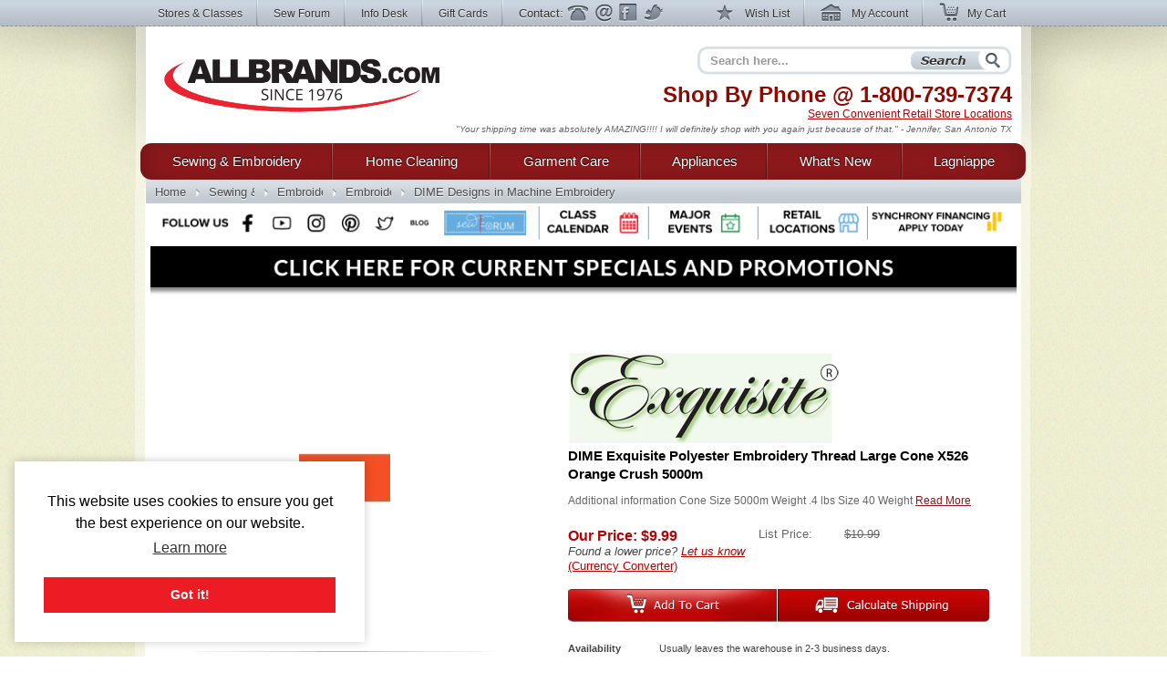

--- FILE ---
content_type: text/html; charset=utf-8
request_url: https://www.allbrands.com/categories/1837/94638-dime-exquisite-polyester-embroidery-thread-large-c
body_size: 15940
content:

<!DOCTYPE html>
<html lang="en" class="nojs">
<head>
	<meta charset="UTF-8">
	
	<title>DIME Exquisite Polyester Embroidery Thread Large Cone X526 Orange Crush 5000m  at AllBrands.com</title>
	<meta name="keywords" content="DIME, Exquisite, Polyester, Embroidery, Thread, Large Cone, X526, Orange Crush, 5000m">
	<meta name="description" content="New, In Stock, DIME Exquisite Polyester Embroidery Thread Large Cone X526 Orange Crush 5000m">
	<meta http-equiv="X-UA-Compatible" content="IE=7,IE=9" > 
	
	<link rel="shortcut icon" href="/images2/common/ab.ico" />
	<!-- <link rel="apple-touch-icon" href="/apple-touch-icon.png" />  TODO make -->
	<link href="https://www.allbrands.com/css/style.css?1631128845" media="all" rel="stylesheet" type="text/css" />
	
	<!--[if IE 9]><link href="https://www.allbrands.com/css/ie9.css?1631128845" media="screen" rel="stylesheet" type="text/css" /><![endif]-->
	<!--[if IE 8]><link href="https://www.allbrands.com/css/ie8.css?1631128845" media="screen" rel="stylesheet" type="text/css" /><![endif]-->
	<!--[if lte IE 7]><link href="https://www.allbrands.com/css/ie.css?1631128845" media="screen" rel="stylesheet" type="text/css" /><![endif]-->
	
	
  <script>(function(w,d,s,l,i){w[l]=w[l]||[];w[l].push({'gtm.start':
  new Date().getTime(),event:'gtm.js'});var f=d.getElementsByTagName(s)[0],
  j=d.createElement(s),dl=l!='dataLayer'?'&l='+l:'';j.async=true;j.src=
  'https://www.googletagmanager.com/gtm.js?id='+i+dl;f.parentNode.insertBefore(j,f);
  })(window,document,'script','dataLayer','GTM-KPZ5B9D');</script>

	  <link href="/products/94638" rel="canonical" />


	<script src="//ajax.googleapis.com/ajax/libs/jquery/1.6.1/jquery.min.js"></script>
	<script src="//ajax.googleapis.com/ajax/libs/jqueryui/1.8.4/jquery-ui.min.js"></script>
	<script>window.jQuery || document.write('<script src="/js/libs/jquery.min.1.6.1.js"><\/script>')</script>
	<script>window.jQuery.ui || document.write('<script src="/js/libs/jquery-ui.min.1.8.4.js"><\/script>')</script>
	<script src="/js/libs/jquery.placeholder-1.0.1.js"></script>
	<script src="/js/libs/jquery.hoverIntent.minified.js"></script>
	
  <meta name="facebook-domain-verification" content="vd1bzjhubeqknpmrzmgwvihr2wmr8t" />
</head>
<body class="subpage">
	
<noscript><iframe src="https://www.googletagmanager.com/ns.html?id=GTM-KPZ5B9D"
height="0" width="0" style="display:none;visibility:hidden"></iframe></noscript>

	<div id="greybar">
		<div class="shrinkwrap">
			<div id="topnav">
				<div id="tn_left">
					<ul>
						<li><a href="/stores" id="storeslink">Stores &amp; Classes</a></li>
						<li><a href="https://www.allbrands.com/products/17691" target="_blank">Sew Forum</a></li>
						<li><a href="/info">Info Desk</a></li>
						<li><a href="https://www.allbrands.com/categories/604">Gift Cards</a></li> 
						<li class="contactnav last"><span>Contact:</span>
							<a href="/info/contact-us" class="ph">Phone</a>
							<a href="/info/contact-us" class="em">Email</a>
							<a href="/facebook" target="_blank" class="fb">Facebook</a>
							<a href="https://www.twitter.com/allbrands1976" target="_blank" class="tw">Twitter</a>
						</li>
					</ul>
				</div> <!-- close: tn_left -->
				<div id="tn_right">
					<ul class="cpnav">
						<li><a href="/wishlist/" class="wl" title="Wish List"><span></span> Wish List</a></li>
						<li><a href="https://secure.allbrands.com/account" class="ma" title="My Account"><span></span> My Account</a></li>
						<li class="last"><a href="/cart" class="mc" title="My Cart"><span></span> My Cart</a></li>
					</ul>
				</div> <!-- close: tn_right -->
			</div> <!-- close: topnav -->
		</div> <!-- close: shrinkwrap -->
	</div> <!-- close: greybar -->
	<div id="kontainer">
		<div id="lbg"><div id="wbg"><div id="cbg">
			<div id="page_content" class="shrinkwrap">
			
				<div id="header">
					
					
					<h2 id="logo"><a href="/" title="Find sewing machines, vacuum cleaners, and small appliances using our search function. AllBrands.com is the one-stop for sewing machines, vacuums, irons, steam cleaners, presses, air beds, air purifiers, electronics, kitchen appliances, lamps, lawn and garden, and more.">AllBrands.com - Sewing machines, Vacuums, and appliances - Since 1976</a></h2>
					<div id="site_description">
						<h4>Shop By Phone @  <span class="lmc_allbrands">1-800-739-7374</span></h4>
						<p>
							<a href="/stores">Seven Convenient Retail Store Locations</a>
						</p>
						<div class="quote">
							<p class="slide">"A very nice shopping experience. And the equipment is as good as advertised. We will come back to the site again" - Syd F, CA</p>
<p class="slide">"Your shipping time was absolutely AMAZING!!!! I will definitely shop with you again just because of that." - Jennifer, San Antonio TX</p>
<p class="slide">"I am very pleased with my steamer, it works great! I received my package very fast, will shop Allbrands again." - Edwina T, Chatanooga TN</p>
<p class="slide">"Great products at a great price. Easy order processing with fast delivery. Keep up the good work!" - Glenn G, IL</p>
<p class="slide">"I was impressed with quality and price as well as the service and speed of delivery." - Mina, FL</p>
<p class="slide">"Great Prices, Quick Shipping...what more could I ask...going to order a vacumn next!!!" - Claudia H, The Village, FL</p>
<p class="slide">"This has been one of the best internet experiences I have had purchasing from an online store. Thanks!" - Darlene, Las Vegas, NV</p>
<p class="slide">"Excellent follow up on order confirmation....product arrived one day ahead of schedule." - Dennis, Durango, CO</p>
<p class="slide">"Allbrands was recommended to me; I in turn recommended Allbrands to all my friends." - Dawn B, Seattle, WA</p>
<p class="slide">"I love shopping at AllBrands because I know that I can get a great price and excellent quality. Thanks." - Leanna Y., Provo, UT</p>
<p class="slide">"I love Sewforum so very much! It's the best group ever, and thanks to you for all your hard work and efforts to keep it such!" - Angel</p>
<p class="slide">"I have learned so much by coming to the classes. Please continue to have these classes for me and all the others that enjoy them" - Sharon</p>
<p class="slide">"Thanks to all for the time and work that goes into keeping this site up and going. I have enjoyed SewForum.com more than any other site." - Kali</p>
<p class="slide">"I come to the classes that you hold on Monday nights and I just want to say thank you for allowing this. I hate when I have to miss one." - Sheron</p>
<p class="slide">"I'm glad to do business with you and support the Louisiana economy in these difficult times. Regards" - Jackie</p>
<p class="slide">"I have always had such wonderful luck with Allbrands. I know why I keep returning." - Vonieta</p>

						</div>
					</div> <!-- close: site_description -->
					<div id="search" class="navitem">
						<form action="/search" method="get" accept-charset="utf-8" id="search_form">
							<input type="text" name="search" id="searchbar" class="auto-clear" placeholder="Search here..." value="">
							<input type="submit" id="search_submit" value="Search" />
						</form>
					</div> <!-- close: search -->
			
				</div> <!-- close: header -->
				<div id="site_nav" class="nojs">
					<div id="nav">
						<ul id="main">
							
<li id="sewing" class="tl first">
	<div class="nfxr">
		<a href="/categories/1" class="tl first">Sewing &amp; Embroidery</a>
		<ul class="subnav">
			<li class="navcol fist">
				<ul>
					<li><h4><a href="/categories/1">Sewing Machines</a></h4></li>
					<li><a href="/categories/92">Brands of Sewing</a></li>
					<li><a href="/categories/67">Sewing Machines</a></li>
					<li><a href="/categories/70">Industrial Sewing</a></li>
					<li><a href="/categories/72">Knitting Machines</a></li>
					<li><a href="/categories/69">Sergers, Overlocks, Coverhem</a></li>
					<li><a href="/categories/71">Smocking Pleaters</a></li>
					
					<li><h4><a href="/categories/68">Embroidery</a></h4></li>
					<li><a href="/categories/68">Embroidery Machines</a></li>
					<li><a href="/categories/145">Embroidery Software &amp; Converters</a></li>
					<li><a href="/categories/146">Embroidery Designs</a></li>
					<li><a href="/categories/147">Embroidery Supplies</a></li>
					<li><a href="http://www.sewforum.com/viewforum.php?f=16">Free Designs</a></li> 
					
					<li><h4><a href="/categories/73">Quilting</a></h4></li>
					<li><a href="/categories/73">Quilting Equipment</a></li>
					<li><a href="/categories/307">Quilting Machines</a></li>
					<li><a href="/categories/308">Quilting Frames</a></li>
					<li><a href="/categories/1930">Quilting Designs, Books, CDs</a></li>
					<li><a href="/categories/1572">Quilting Software</a></li>
					<li><a href="/categories/309">Quilting Supplies</a></li>
				</ul>
			</li>
			<li class="navcol second">
				<ul>
					<li><h4><a href="/categories/94">Accessories &amp; Notions</a></h4></li>
					<li><a href="/categories/74">Sewing Room Furniture</a></li>
					<li><a href="/categories/126">Sewing Needles</a></li>
					<li><a href="/categories/125">Thread Kits</a></li>
					<li><a href="/categories/2467">Thread Stands &amp; Racks</a></li>
					<li><a href="/categories/127">Bobbins and Winders</a></li>
					<li><a href="/categories/129">Presser Feet</a></li>
					<li><a href="/categories/71">Fabrics &amp; Patterns</a></li>
					<li><a href="/categories/128">Scissors, Cutters, Mats, and Tables</a></li>
					<li><a href="/categories/130">Dress forms, etc</a></li>
					<li><a href="/categories/131">Portable Carrying Cases</a></li>
					<!-- gloves 974 -->
					<li><a href="/categories/2487">Extension Tables</a></li>
					<li><a href="/categories/2579">Foot Controls</a></li>
					<li><a href="/categories/977">Crafts, Hobbies, Supplies</a></li>
					<li><a href="/categories/95">Books, Videos, and Magazines</a></li>
					<li><a href="/categories/95">Instruction Manuals</a></li>
					
					
					<li><h4><a href="/categories/603">Specials &amp; Closeouts</a></h4></li>
					<li><a href="/categories/812">Closeouts</a></li>
					<li><a href="/categories/814">Machine Outlet</a></li>
					<li><a href="/categories/1125">Floor Models &amp; Demos</a></li>
					<li><a href="/categories/630">What&#039;s New?</a></li>
					<li><a href="/categories/2647">Sewing Classes &amp; Events</a></li>
				</ul>
			</li>
			<li class="navcol last">
				<ul>
					<li><h4><a href="/categories/92">Top Sewing Brands</a></h4></li>
					
					<li><a href="/categories/96">Alphasew</a></li>
					<li><a href="/categories/97">Bernina</a></li>
					<li><a href="/categories/98">Brother</a></li>
					<li><a href="/categories/1760">Consew</a></li>
					<li><a href="/categories/1837">Designs Magazine</a></li>
					<li><a href="/categories/836">Disney</a></li>
					<li><a href="/categories/1818">Elna</a></li>
					<li><a href="/categories/1616">Floriani</a></li>
					<li><a href="/categories/829">Grace</a></li>
					<li><a href="/categories/101">Juki</a></li>
					<li><a href="/categories/1837">Magna-Hoop</a></li>
					<li><a href="/categories/248">OESD</a></li>
					<li><a href="/categories/609">Organ</a></li>
					<li><a href="/categories/529">Pfaff</a></li>
					<li><a href="/categories/682">Reliable</a></li>
					<li><a href="/categories/104">Sailrite</a></li>
					<li><a href="/categories/610">Schmetz</a></li>
					<li><a href="/categories/108">Singer</a></li>
					<li><a href="/categories/762">Tacsew</a></li>
					<li><a href="/categories/1228">Vikant</a></li>
					<li><a href="/categories/112">White</a></li>
					<li><a href="/categories/113">Yamata</a></li>
				</ul>
			</li>
		</ul>
	</div>
</li>
<li id="cleaning" class="tl">
	<div class="nfxr">
		<!-- TODO clean up the titles in this section -->
		<a href="/categories/2" class="tl">Home Cleaning</a>
		<ul class="subnav">
			<li class="navcol fist">
				<ul>
					<li><h4><a href="/categories/2">Vacuums</a></h4></li>
					<li><a href="/categories/75">Brands</a></li>
					<li><a href="/categories/808">Top Rated</a></li>
					<li><a href="/categories/617">Backpack Vacs & Blowers</a></li>
					<li><a href="/categories/1524">Bagged Vacs</a></li>
					<li><a href="/categories/1160">Bagless Vacs</a></li>
					<li><a href="/categories/78">Canister Vacs</a></li>
					<li><a href="/categories/791">Central & Garage Vacs</a></li>
					<li><a href="/categories/600">Commercial Vacs</a></li>
					<li><a href="/categories/737">Cordless Rechargeable</a></li>
					<li><a href="/categories/79">Hand Held Vacs</a></li>
					<li><a href="/categories/525">Hard Floor Vac Steam Scrub Clean</a></li>
					<li><a href="/categories/81">HEPA Filtered</a></li>
					<li><a href="/categories/1152">Lightweight</a></li>
					<li><a href="/categories/751">Robotic Vacuums Cleaners</a></li>
					<li><a href="/categories/1134">Self Propelled Vacs</a></li>
					<li><a href="/categories/774">Steam/Vacs</a></li>
					<li><a href="/categories/772">Upright Vacs</a></li>
					<li><a href="/categories/846">Water Filtration</a></li>
					<li><a href="/categories/526">Wet Dry Vacuum Cleaners</a></li>
					<li><a href="/categories/2120">Floor Machines</a></li>
					<li><a href="/categories/2456">Carpet Extractors</a></li>
					
					<li><h4><a href="/categories/82">Vac Supplies &amp; Accessories</a></h4></li>
					<li><a href="/categories/82">Bags, Belts & Filters</a></li>
				</ul>
			</li>
			<li class="navcol second">
				<ul>
					<li><h4><a href="/categories/1234">Steam Cleaners</a></h4></li>
					<li><a href="/categories/2942">Canister Steamer Cleaners</a></li>
					<li><a href="/categories/2941">Handheld Steamers & Cleaners</a></li>
					<li><a href="/categories/2949">Hard Floor Steamer Cleaners</a></li>
					<li><a href="/categories/2189">BRANDS of Steam Cleaners</a></li>
					<li><a href="/categories/2948">Commercial Steam Cleaners</a></li>
					<li><a href="/categories/2966">SteamVac Vacuum Cleaners</a></li>
					<li><a href="/categories/3">Garment Steamers Cleaners</a></li>
					
					<li><h4><a href="/categories/455">Air Purifiers</a></h4></li>
					
					<li><h4>Sweepers</h4></li>
					<li><a href="/categories/775">Cordless Sweepers</a></li>
					<li><a href="/categories/932">Outdoor Sweepers</a></li>
					<li><a href="/categories/773">Stick Brooms, Sweepers</a></li>
					
					<li><h4><a href="/categories/2">... and More!</a></h4></li>
					<li><a href="/categories/1996">Ultraviolet UV Cleaners</a></li>
					<li><a href="/categories/2086">Air Movers, Blower Vacs</a></li>
					<li><a href="/categories/2100">Pet Vacs, Odor Extractors</a></li>
					<li><a href="/categories/2664">Air Purifiers Remove Odors</a></li>
					<li><a href="/categories/2665">Charcoal & Odor Filtered</a></li>
					<li><a href="/categories/2666">Pet Hair Power Brush</a></li>
					<li><a href="/categories/2667">Carpet Extractors</a></li>
					<li><a href="/categories/2668">UV Sanitizing Lights</a></li>
					<li><a href="/categories/2669">Steam Cleaners for Pet Areas</a></li>
					<li><a href="/categories/2563">High Speed Burnishers</a></li>
					<li><a href="/categories/2643">Floor Polishers</a></li>
				</ul>
			</li>
			<li class="navcol last">
				<ul>
					<li><h4><a href="/categories/75">Top Cleaning Brands</a></h4></li>
					<li><a href="/categories/752">Carpet Pro</a></li>
					<li><a href="/categories/332">Dirt-Devil</a></li>
					<li><a href="/categories/333">Eureka</a></li>
					<li><a href="/categories/334">Euro-Pro</a></li>
					<li><a href="/categories/2157">Fast-USA</a></li>
					<li><a href="/categories/1301">Fuller Brush</a></li>
					<li><a href="/categories/1995">Germ Guardian</a></li>
					<li><a href="/categories/2123">Haan</a></li>
					<li><a href="/categories/336">Hoover</a></li>
					<li><a href="/categories/946">iRobot Roomba</a></li>
					<li><a href="/categories/337">Koblenz</a></li>
					<li><a href="/categories/1697">Metro</a></li>
					<li><a href="/categories/340">Miele</a></li>
					<li><a href="/categories/831">Oreck</a></li>
					<li><a href="/categories/893">ProTeam USA</a></li>
					<li><a href="/categories/2636">Reliable</a></li>
					<li><a href="/categories/1778">Rotho</a></li>
					<li><a href="/categories/344">Royal</a></li>
					<li><a href="/categories/1827">Samsung</a></li>
					<li><a href="/categories/345">Sanitaire</a></li>
					<li><a href="/categories/346">Sanyo</a></li>
					<li><a href="/categories/1073">Sebo</a></li>
					<li><a href="/categories/1497">Thermax</a></li>
				</ul>
			</li>
			<li class="specials_link"><a href="/categories/1126">Specials and Closeout</a></li>
			<li><span class="clear"></span></li>
		</ul>
	</div>
</li>
<li id="garments" class="tl">
	<div class="nfxr">
		<a href="/categories/3" class="tl">Garment Care</a>
		<ul class="subnav">
			<li class="navcol fist">
				<ul>
					<li><h4><a href="/categories/3">Garment &amp; Fabric Care</a></h4></li>
					<li><a href="/categories/85">Garment Steamers</a></li>
					<li><a href="/categories/371">Jiffy Steamers</a></li>
					<li><a href="/categories/377">Travel & Handheld Steamers</a></li>
					<li><a href="/categories/378">Residential Steamers</a></li>
					<li><a href="/categories/379">Professional &amp; Commercial</a></li>
					<li><a href="/categories/1339">Multi Head Steamers</a></li>
					<li><a href="/categories/1883">PINK Steamers</a></li>
					<li><a href="/categories/524">Steamer Accessories</a></li>
					<li><h4><a href="/categories/84">Presses</a></h4></li>
					<li><a href="/categories/369">Dry Presses</a></li>
					<li><a href="/categories/370">Steam Presses</a></li>
					<li><a href="/categories/793">Pants Presses</a></li>
					<li><a href="/categories/687">Professional &amp; Commercial</a></li>
					<li><a href="/categories/1908">Miele Rotary Presses</a></li>
					<li><a href="/categories/2302">Brands of Presses</a></li>
				</ul>
			</li>
			<li class="navcol second">
				<ul>
					<li><h4><a href="/categories/83">Irons</a></h4></li>
					<li><a href="/categories/83">Steam Generator Irons</a></li>
					<li><a href="/categories/363">Hand Irons for Home</a></li>
					<li><a href="/categories/366">Generator & Boiler Irons</a></li>
					<li><a href="/categories/368">Travel Irons & Steamers</a></li>
					<li><a href="/categories/365">Gravity Feed Irons</a></li>
					<li><a href="/categories/941">Commercial Irons</a></li>
					<li><a href="/categories/1868">Professional Garment Care</a></li>
					<li><h4>Ironing Boards &amp; Accessories</h4></li>
					<li><a href="/categories/711">Ironing and Vacuum Boards</a></li>
					<li><a href="/categories/943">Ironing Board Covers and Pads</a></li>
					<li><a href="/categories/351">Other Ironing Accessories</a></li>
					<li><a href="/categories/2373">Garment Care Accessories</a></li>
					<li><a href="/categories/2479">Laundry Care</a></li>
					<li><a href="/categories/2019">Towel Warmers & Spa</a></li>
					<li><a href="/categories/1728">Washing Machines & Dryers</a></li>
				</ul>
			</li>
			<li class="navcol last">
				<ul>
					<li><h4><a href="/categories/349">Top Iron Brands</a></h4></li>
					<li><a href="/categories/972">Ace Hi</a></li>
					<li><a href="/categories/1099">Conair</a></li>
					<li><a href="/categories/535">Consew</a></li>
					<li><a href="/categories/369">Corby</a></li>
					<li><a href="/categories/354">Euro-Pro</a></li>
					<li><a href="/categories/799">Iron-A-Way</a></li>
					<li><a href="/categories/355">Hi-Steam</a></li>
					<li><a href="/categories/374">Jiffy</a></li>
					<li><a href="/categories/601">Laura Star</a></li>
					<li><a href="/categories/712">Miele</a></li>
					<li><a href="/categories/528">Naomoto</a></li>
					<li><a href="/categories/1379">Oliso</a></li>
					<li><a href="/categories/675">Reliable</a></li>
					<li><a href="/categories/358">Rowenta</a></li>
					<li><a href="/categories/388">Steam Fast</a></li>
					<li><a href="/categories/748">Yamata</a></li>
				</ul>
			</li>
		</ul>
	</div>
</li>
<li id="appliances" class="tl">
	<div class="nfxr">
		<a href="/categories/87" class="tl">Appliances</a>
		<ul class="subnav">
			<li class="navcol fist">
				<ul>
					<li><h4><a href="/categories/1817">Appliances</a></h4></li>
					<li><a href="/categories/2060">Laundry Washers Dryers</a></li>
					<li><a href="/categories/2089">Microwave & Ovens</a></li>
					<li><a href="/categories/2071">Outdoor Gas Cooking Grills</a></li>
					<li><a href="/categories/2057">Ovens & Ranges</a></li>
					<li><a href="/categories/2059">Refrigeration</a></li>
					<li><a href="/categories/2087">Wine Storage</a></li>
					<li><a href="/categories/2064">Central Vacuums</a></li>
					
				</ul>
			</li>
			<li class="navcol second">
				<ul>
					<li><h4><a href="/categories/87">Small Kitchen Appliances</a></h4></li>
					<li><a href="/categories/441">Blenders &amp; Smoothie Makers</a></li>
					<li><a href="/categories/2368">Bread Makers</a></li>
					<li><a href="/categories/878">Coffee, Tea, Cappuccino, Espresso</a></li>
					<li><a href="/categories/439">Cutlery, Knives & Sharpeners</a></li>
					<li><a href="/categories/436">Fondue Makers and Woks</a></li>
					<li><a href="/categories/426">Food Slicers, Cutters & Grinders</a></li>
					<li><a href="/categories/2005">Food Dehydrators</a></li>
					<li><a href="/categories/890">Food Processors</a></li>
					<li><a href="/categories/885">Griddles</a></li>
					<li><a href="/categories/429">Juicers & Sauce Makers</a></li>
					<li><a href="/categories/430">Kettles</a></li>
					<li><a href="/categories/445">Kitchen Essentials</a></li>
					<li><a href="/categories/438">Kitchen Scales</a></li>
					<li><a href="/categories/442">Microwave, Pizza, Toaster Ovens</a></li>
					<li><a href="/categories/1973">Popcorn Makers</a></li>
					<li><a href="/categories/883">Rice Cookers</a></li>
					<li><a href="/categories/1574">Sharpeners</a></li>
					<li><a href="/categories/443">Toasters</a></li>
					<li><a href="/categories/444">Waffle Irons</a></li>
					<li><a href="/categories/87">... and so much more!</a></li>
				</ul>
			</li>
			<li class="navcol last">
				<ul>
					<li><h4><a href="/categories/394">Top Appliance Brands</a></h4></li>

					<li><a href="/categories/490">Black and Decker</a></li>
					<li><a href="/categories/401">Chef's Choice</a></li>
					<li><a href="/categories/790">Cuisinart</a></li>
					<li><a href="/categories/448">Daylight</a></li>
					<li><a href="/categories/449">Dazor</a></li>
					<li><a href="/categories/374">Jiffy</a></li>
					<li><a href="/categories/760">Krups</a></li>
					<li><a href="/categories/2043">Miele</a></li>
					<li><a href="/categories/527">Nostalgia</a></li>
					<li><a href="/categories/450">Ott-Lite</a></li>
					<li><a href="/categories/410">Presto</a></li>
					<li><a href="/categories/2090">Rowenta</a></li>
					<li><a href="/categories/2092">Thermax</a></li>
					<li><a href="/categories/451">Verilux</a></li>
				</ul>
			</li>
		</ul>
	</div>
</li>
<li id="goods" class="tl goods">
	<div class="nfxr">
		<a href="/categories/630" class="tl">What&rsquo;s New</a>
	</div>
</li>
<li id="all" class="tl last">
	<div class="nfxr">
		<a href="/categories/603" class="tl last">Lagniappe</a>
		<ul class="subnav" style="width: 230px">
			<li class="navcol second">
				<ul>
					<li><a href="/categories/630">Products added in the last 2 weeks</a></li>
					
					<li><h4><a href="/categories/603">Specials &amp; Promotions</a></h4></li>
					<li><a href="/categories/812">Closeouts</a></li>
					<li><a href="/categories/1125">Sewing Machines Serviced</a></li>
					<li><a href="/categories/814">Sewing Machine Outlet</a></li>
					<li><a href="/categories/678">Embroidery Designs</a></li>
					<li><a href="/categories/813">Vacuum Outlet</a></li>
					<li><a href="/categories/1126">Vacuum Show Models</a></li>
					<li><a href="/categories/815">Small Appliance Outlet</a></li>
					<li><a href="/categories/1576">Singer Best Prices of Year</a></li>
					
					<li><a>&nbsp;</a></li>
					<li><a href="/categories/2002">Exclusives</a></li>
					<li><a href="/categories/2032">Combos</a></li>
					<li><a href="/categories/2647">Upcoming Classes and Events</a></li>
					
					<li><h4><a href="/categories/618">Gift Ideas</a></h4></li>
					<li><a href="/categories/604">Gift Cards</a></li>
					<li><a href="/categories/778">Mother's Day</a></li>
					<li><a href="/categories/1774">Father's Day</a></li>
					<li><a href="/categories/2610">Christmas in July</a></li>
					<li><a href="/categories/864">College Ideas</a></li>
					<li><a href="/categories/1493">Back to School</a></li>
					<li><a href="/categories/618">... by price and more</a></li>
					
					<li><a>&nbsp;</a></li>
					
					<li><a href="/categories/2024">Products Made in the USA</a></li>
					<li><a href="/categories/2720">Products Made in Japan</a></li>
					<li><a href="/categories/1549">Think Pink for Breast Cancer</a></li>
					
					<li><a>&nbsp;</a></li>
					
					<li><a href="https://www.allbrands.com/info/sitemap.php">Site Map</a></li>
				</ul>
			</li>
		</ul>
	</div>
</li>

						</ul>
					</div> <!-- close: nav -->
				</div> <!-- close: site_nav -->
				
				 
					<div id="breadcrumbs" class="subpage">
						<ul id="ebc" class="xbreadcrumbs"><li id="bchomelink"><a href="/" title="AllBrands.com" id="bchomelink">Home</a></li><li class="middle"><a href="/categories/1">Sewing &amp; Embroidery</a></li><li class="middle"><a href="/categories/68">Embroidery Machines</a></li><li class="middle"><a href="/categories/147">Embroidery Supplies</a></li><li id="last"><a href="/categories/1837">DIME Designs in Machine Embroidery</a></li></p>
					</div> <!-- close: breadcrumbs -->
				
				<a name="body"></a>
				
					
					
				
				<div id="specials_and_promotions" style="text-align: center;">
					<!-- Connect with us! -->
					<img src="https://www.allbrands.com/images2/common/_connect/connect_bar_nov2019.png" width = "940" usemap="#image-map">
					<map name="image-map">
						<area target="_blank" alt="Facebook" title="Facebook" href="https://www.facebook.com/allbrands1976" coords="84,-1,118,53" shape="rect">
						<area target="_blank" alt="Twitter" title="Twitter" href="https://twitter.com/home" coords="236,-1,273,54" shape="rect">
						<area target="_blank" alt="Instagram" title="Instagram" href="https://www.instagram.com/allbrands1976/" coords="160,0,197,54" shape="rect">
						<area target="_blank" alt="Pinterest" title="Pinterest" href="https://www.pinterest.com/allbrands/" coords="201,-1,233,54" shape="rect">
						<area target="_blank" alt="YouTube" title="YouTube" href="https://www.youtube.com/user/ALLBRANDSLLC1976" coords="122,1,157,54" shape="rect">
						<area target="_blank" alt="Blog" title="Blog" href="http://blog.allbrands.com/" coords="276,2,308,54" shape="rect">
						<area target="_blank" alt="Sew Forum" title="Sew Forum" href="https://www.facebook.com/groups/allbrandssewforum/" coords="311,-1,416,53" shape="rect">
						<area target="_blank" alt="Class Calendar" title="Class Calendar" href="https://www.allbrands.com/stores/#calendar" coords="427,2,537,53" shape="rect">
						<area target="_blank" alt="Major Events" title="Major Events" href="https://www.allbrands.com/stores/#big_events" coords="547,-1,656,54" shape="rect">
						<area target="_blank" alt="Retail Locations" title="Retail Locations" href="https://www.allbrands.com/stores/#locations" coords="669,-1,780,54" shape="rect">
						<area target="_blank" alt="Synchrony Financing" title="Synchrony Financing" href="https://www.allbrands.com/info/payment-options#gemoney" coords="786,-1,939,54" shape="rect">
					</map>
					<a href="https://www.allbrands.com/promotions"><img src="https://www.allbrands.com/images2/promo-banner.png" width = "950"></a>
				</div>
				
				<div>
				  <div id="page_innards">
				    


<form action="/cart/add_item" method="post">
<input id="product_id" name="product_id" type="hidden" value="94638" />

				<div id="the_product" itemscope itemtype="http://schema.org/Product">
					<div id="product_stage" class="twocol">
						<div id="product_picture">
							<span></span>
							<img alt="DIME Exquisite Polyester Embroidery Thread Large Cone X526 Orange Crush 5000m" height="100" itemprop="image" src="https://www.allbrands.com/images/products_main/XS_107956_2418158.jpg" title="DIME Exquisite Polyester Embroidery Thread Large Cone X526 Orange Crush 5000m" width="100" />
						</div> <!-- close: product_picture -->
						</div> <!-- close: product_stage -->
					<div id="product_description">
						<img alt="Exquisite Logo" id="product_logo" src="https://www.allbrands.com/images/brand/exquisitelogo.png" />
						<meta content="Exquisite" itemprop="brand"></meta>
												
						<h1 class="product_title" itemprop="name">DIME Exquisite Polyester Embroidery Thread Large Cone X526 Orange Crush 5000m</h1>
						
							<p class="stage_review">
								Additional information Cone Size 5000m Weight .4 lbs Size 40 Weight
									<a href="#tab_product_description" class="readmore_tabcontrol">Read More</a></p>
							</p>
						
						<div id="price_box">
							<div class="lprice" itemprop="offers" itemscope itemtype="http://schema.org/Offer">
									<h3 class="the_price">Our Price: <span itemprop="price">$9.99</span></h3>
									
								<meta itemprop="priceCurrency" content="USD" />
								<link href="http://schema.org/InStock" itemprop="availability"></link>
								
									<p><em>Found a lower price? <a href="/products/94638-dime-exquisite-polyester-embroidery-thread-large-c/lower_price_notice" title="Let us know of a better price">Let us know</a></em></p>
								
								<a href="/currency_converter?amount=9.99" class="popup_link" target="_blank">(Currency Converter)</a>
							</div> <!-- close:	-->

							<div class="rprice">
									<p class="list">List Price: <del>$10.99</del></p>
							</div> <!-- close:	-->
							<div class="clearfix"></div>
						</div> <!-- close: price_box -->
						
						
						
      <div class="stage_buttons">
        <input type="submit" value="Add To Cart" class="add_to_cart">
        <input type="submit" value="Calculate Shipping" class="calculate_shipping">
      </div>
      
						
						<div id="product_details" class="stage">
								<p class="clearfix"><strong>Availability</strong><span> Usually leaves the warehouse in 2-3 business days.</span></p>
							
							
							
								<p class="clearfix"><strong>Condition</strong> <span>New In Box</span></p>
							
								<p class="clearfix"><strong>Returns</strong> <span><a href="/info/policies#returns">Please read Return Policy</a></span></p>
							
							
						</div> <!-- close: product_details -->
						<p class="share_wish_email">
							
								<a href="/products/94638/share_via_email" class="st"><span></span>Share This</a>
							
							<a href="/wishlist/create/94638" rel="nofollow" class="wl"><span></span>Add to Wish List</a> 
							<a href="/forms/emailforms.php?eid=jdouthat&amp;subject=Product_ID_94638%3A+" class="ea"><span></span>Email AllBrands</a>
						</p>
						<p class="write_a_review">
							<a href="/products/94638-dime-exquisite-polyester-embroidery-thread-large-c/comment">Share your review of this product</a>
						</p>
					</div> <!-- close: product_description -->
					<div class="clearfix"></div>
				</div> <!-- close: the_product -->
				
				<div id="main_body" role="main">
					
					
					
          
					<div id="product_tabs">
						<div class="clearfix"></div>
						<div id="ptabs_sections" class="list-wrap">
						
						<div class="tab_item subsection">
							<div class="subsection_header">
								<h3><a href="#tab_product_description" class="current" title="Product Description">Product Description</a></h3>
							</div><!-- close: ss_related_accessories -->
							<div id="tab_product_description" class="subsection_body">
								
									<div>
										<!-- <div class="subsubsection_header">Features</div> -->
										<div class="section legacy">Additional information<br>
Cone Size 5000m<br>
Weight	.4 lbs<br>
Size	 40 Weight</div>

										<ul>
										</ul>
									</div>
								
									<div>
										<a name="specifications"></a>
										<div class="subsubsection_header">Specifications</div>
										<div class="section legacy">The Exquisite Embroidery Thread Color Chart card has the embroidery thread color and corresponding number for that color. <br>
<br>
Sew with ease -- The Exquisite Color Card embroidery thread color chart displays swatches of all colors of our Exquisite brand thread for fast and easy comparisons. The color card makes all of the world’s hues and shades at the tip of your needle with full swatches of primary and secondary colors. Use it as a quick reference for your business or keep it on hand at home. The Exquisite brand thread swatches shown in the color card are available for you to order conveniently through our website. Your designs will make leaps and bounds when planned with the Exquisite Color Card in mind.<br>
<br>
Polyester embroidery thread that provides the same brilliant sheen as rayon. Colorfast thread that withstands fading from ultraviolet light and industrial laundering.A 40 weight, 120/2 denier thread, Exquisite Thread is available in 200+ colors on 1,000 and 5,000 meter cones.<br>
<br>
We have made our best attempt to reproduce the color of our threads here, but due to variations in browsers, monitors, resolution, etc., the color may vary from the actual thread. We highly recommend purchasing a ColorCard for actual colors.<br>
<br>
<b>Technical Standards</b> <br>
Dry Broken Tenacity (cNidt x) &gt; 3.4<br>
Wet Broken Tenacity (cNidt x) &gt; 3.4<br>
Dry Broken Elongation (%) 15 - 25<br>
Yarn Density Deviation ±5<br>
Variation of Twist ±3<br>
Oil Content (%) 0.3 - 0.5<br>
Moisture Regain (%) 2 - 6<br>
Washing 40°C 4 - 5<br>
Water 4 - 5<br>
Acid Persitation 4<br>
Alkali Perspiration 4<br>
Light 4 - 5<br>
Dry Friction 4 - 5<br>
Wet Friction</div>
									</div>

								
								
								
								
<!-- END product description tab WORKING -->
								
								
								<div class="clearfix"></div>
							</div>
							<div class="clearfix"></div>
						</div>
						
														
														
							
								<div class="tab_item subsection">
									<div class="subsection_header">
										<h3><a href="#tab_related_categories" title="Related Categories">Related Categories</a></h3>
									</div><!-- close: ss_related_accessories -->
									<div id="tab_related_categories" class="subsection_body">
										<ul>
	
    <li>
      <div class="related_cat_item_det">
        <p>
          GPC: Arts &amp; Entertainment &rsaquo; Hobbies &amp; Creative Arts &rsaquo; Crafts &amp; Hobbies &rsaquo; Fibercraft &amp; Textile Arts &rsaquo; Fibercraft Patterns &rsaquo; Cross-Stitch &amp; Embroidery Patterns
        </p>
      </div>
    </li>
</ul>
										<div class="clearfix"></div>
									</div>
									<div class="clearfix"></div>
								</div>
							
							
						</div> <!-- close: ptabs_sections -->
						<div class="clearfix"></div>
					</div> <!-- close: product_tabs -->
					

					
					
					
	<div id="related_items" class="slider"> <!-- #new_featured , #related_items -->
		<div class="top_bg">
			<div class="bottom_bg">
				<h3 id="new_featured_items">Other Items You May Be Interested In</h3>
				<ul class="carousel jcarousel-skin-allbrands">
					
<li>
<a href="/products/94639-dime-exquisite-polyester-embroidery-thread-large-c">      <span class="square_image"><img alt="icon" border="0" height="100" src="https://www.allbrands.com/images/products_main/XS_107955_2923261.jpg" width="100" /></span>
      <p>
        DIME Exquisite Polyester Embroidery Thread Large Cone X541 Faded Dawn 5000m<br />
        <em>$9.99</em>
        <span class="shipping_text"></span>
      </p>
</a></li>

<li>
<a href="/products/94637-dime-exquisite-polyester-embroidery-thread-large-c">      <span class="square_image"><img alt="icon" border="0" height="100" src="https://www.allbrands.com/images/products_main/XS_107957_1084389.jpg" width="100" /></span>
      <p>
        DIME Exquisite Polyester Embroidery Thread Large Cone X520 Mandarin 5000m<br />
        <em>$9.99</em>
        <span class="shipping_text"></span>
      </p>
</a></li>

<li>
<a href="/products/94636-dime-exquisite-polyester-embroidery-thread-large-c">      <span class="square_image"><img alt="icon" border="0" height="100" src="https://www.allbrands.com/images/products_main/XS_107958_611553.jpg" width="100" /></span>
      <p>
        DIME Exquisite Polyester Embroidery Thread Large Cone X513 Dark Brown 5000m<br />
        <em>$9.99</em>
        <span class="shipping_text"></span>
      </p>
</a></li>

<li>
<a href="/products/94635-dime-exquisite-polyester-embroidery-thread-large-c">      <span class="square_image"><img alt="icon" border="0" height="100" src="https://www.allbrands.com/images/products_main/XS_107959_4521911.jpg" width="100" /></span>
      <p>
        DIME Exquisite Polyester Embroidery Thread Large Cone X506 Carnation Pink 5000m<br />
        <em>$9.99</em>
        <span class="shipping_text"></span>
      </p>
</a></li>

<li>
<a href="/products/94634-dime-exquisite-polyester-embroidery-thread-large-c">      <span class="square_image"><img alt="icon" border="0" height="100" src="https://www.allbrands.com/images/products_main/XS_107960_4522825.jpg" width="100" /></span>
      <p>
        DIME Exquisite Polyester Embroidery Thread Large Cone X47 Neon Rose 5000m<br />
        <em>$9.99</em>
        <span class="shipping_text"></span>
      </p>
</a></li>

<li>
<a href="/products/94633-dime-exquisite-polyester-embroidery-thread-large-c">      <span class="square_image"><img alt="icon" border="0" height="100" src="https://www.allbrands.com/images/products_main/XS_107961_5494124.jpg" width="100" /></span>
      <p>
        DIME Exquisite Polyester Embroidery Thread Large Cone X4453 Celtic Blue 5000m<br />
        <em>$9.99</em>
        <span class="shipping_text"></span>
      </p>
</a></li>

<li>
<a href="/products/94632-dime-exquisite-polyester-embroidery-thread-large-c">      <span class="square_image"><img alt="icon" border="0" height="100" src="https://www.allbrands.com/images/products_main/XS_107962_744895.jpg" width="100" /></span>
      <p>
        DIME Exquisite Polyester Embroidery Thread Large Cone X423 Dark Night 5000m<br />
        <em>$9.99</em>
        <span class="shipping_text"></span>
      </p>
</a></li>

<li>
<a href="/products/94631-dime-exquisite-polyester-embroidery-thread-large-c">      <span class="square_image"><img alt="icon" border="0" height="100" src="https://www.allbrands.com/images/products_main/XS_107963_6879359.jpg" width="100" /></span>
      <p>
        DIME Exquisite Polyester Embroidery Thread Large Cone X422 Legion Blue 5000m<br />
        <em>$9.99</em>
        <span class="shipping_text"></span>
      </p>
</a></li>

<li>
<a href="/products/94630-dime-exquisite-polyester-embroidery-thread-large-c">      <span class="square_image"><img alt="icon" border="0" height="100" src="https://www.allbrands.com/images/products_main/XS_107964_6477803.jpg" width="100" /></span>
      <p>
        DIME Exquisite Polyester Embroidery Thread Large Cone X417 Montana Sky 5000m<br />
        <em>$9.99</em>
        <span class="shipping_text"></span>
      </p>
</a></li>

<li>
<a href="/products/94629-dime-exquisite-polyester-embroidery-thread-large-c">      <span class="square_image"><img alt="icon" border="0" height="100" src="https://www.allbrands.com/images/products_main/XS_107965_360301.jpg" width="100" /></span>
      <p>
        DIME Exquisite Polyester Embroidery Thread Large Cone X402 Ice Blue 5000m<br />
        <em>$9.99</em>
        <span class="shipping_text"></span>
      </p>
</a></li>

<li>
<a href="/products/94628-dime-exquisite-polyester-embroidery-thread-large-c">      <span class="square_image"><img alt="icon" border="0" height="100" src="https://www.allbrands.com/images/products_main/XS_107966_8844630.jpg" width="100" /></span>
      <p>
        DIME Exquisite Polyester Embroidery Thread Large Cone X398 Purple Shadow 5000m<br />
        <em>$9.99</em>
        <span class="shipping_text"></span>
      </p>
</a></li>

<li>
<a href="/products/94627-dime-exquisite-polyester-embroidery-thread-large-c">      <span class="square_image"><img alt="icon" border="0" height="100" src="https://www.allbrands.com/images/products_main/XS_107967_5561551.jpg" width="100" /></span>
      <p>
        DIME Exquisite Polyester Embroidery Thread Large Cone X390 Medium Purple 5000m<br />
        <em>$9.99</em>
        <span class="shipping_text"></span>
      </p>
</a></li>

<li>
<a href="/products/94626-dime-exquisite-polyester-embroidery-thread-large-c">      <span class="square_image"><img alt="icon" border="0" height="100" src="https://www.allbrands.com/images/products_main/XS_107968_6210555.jpg" width="100" /></span>
      <p>
        DIME Exquisite Polyester Embroidery Thread Large Cone X376 Petal Pink 5000m<br />
        <em>$9.99</em>
        <span class="shipping_text"></span>
      </p>
</a></li>

<li>
<a href="/products/94625-dime-exquisite-polyester-embroidery-thread-large-c">      <span class="square_image"><img alt="icon" border="0" height="100" src="https://www.allbrands.com/images/products_main/XS_107969_1346006.jpg" width="100" /></span>
      <p>
        DIME Exquisite Polyester Embroidery Thread Large Cone X324 Cabernet 5000m<br />
        <em>$9.99</em>
        <span class="shipping_text"></span>
      </p>
</a></li>

<li>
<a href="/products/94624-dime-exquisite-polyester-embroidery-thread-large-c">      <span class="square_image"><img alt="icon" border="0" height="100" src="https://www.allbrands.com/images/products_main/XS_107970_3466072.jpg" width="100" /></span>
      <p>
        DIME Exquisite Polyester Embroidery Thread Large Cone X317 Grass Green 5000m<br />
        <em>$9.99</em>
        <span class="shipping_text"></span>
      </p>
</a></li>

<li>
<a href="/products/94623-dime-exquisite-polyester-embroidery-thread-large-c">      <span class="square_image"><img alt="icon" border="0" height="100" src="https://www.allbrands.com/images/products_main/XS_107971_6817844.jpg" width="100" /></span>
      <p>
        DIME Exquisite Polyester Embroidery Thread Large Cone X309 Shrimp 5000m<br />
        <em>$9.99</em>
        <span class="shipping_text"></span>
      </p>
</a></li>

<li>
<a href="/products/94622-dime-exquisite-polyester-embroidery-thread-large-c">      <span class="square_image"><img alt="icon" border="0" height="100" src="https://www.allbrands.com/images/products_main/XS_107972_830799.jpg" width="100" /></span>
      <p>
        DIME Exquisite Polyester Embroidery Thread Large Cone X3001 Paprika 5000m<br />
        <em>$9.99</em>
        <span class="shipping_text"></span>
      </p>
</a></li>

<li>
<a href="/products/94621-dime-exquisite-polyester-embroidery-thread-large-c">      <span class="square_image"><img alt="icon" border="0" height="100" src="https://www.allbrands.com/images/products_main/XS_107973_3638471.jpg" width="100" /></span>
      <p>
        DIME Exquisite Polyester Embroidery Thread Large Cone X2519 Autumn Fern 5000m<br />
        <em>$9.99</em>
        <span class="shipping_text"></span>
      </p>
</a></li>

<li>
<a href="/products/94620-dime-exquisite-polyester-embroidery-thread-large-c">      <span class="square_image"><img alt="icon" border="0" height="100" src="https://www.allbrands.com/images/products_main/XS_107974_6318103.jpg" width="100" /></span>
      <p>
        DIME Exquisite Polyester Embroidery Thread Large Cone X2093 Baltic Blue 5000m<br />
        <em>$9.99</em>
        <span class="shipping_text"></span>
      </p>
</a></li>

<li>
<a href="/products/94619-dime-exquisite-polyester-embroidery-thread-large-c">      <span class="square_image"><img alt="icon" border="0" height="100" src="https://www.allbrands.com/images/products_main/XS_107975_3900246.jpg" width="100" /></span>
      <p>
        DIME Exquisite Polyester Embroidery Thread Large Cone X1707 Silver 5000m<br />
        <em>$9.99</em>
        <span class="shipping_text"></span>
      </p>
</a></li>

<li>
<a href="/products/94618-dime-exquisite-polyester-embroidery-thread-large-c">      <span class="square_image"><img alt="icon" border="0" height="100" src="https://www.allbrands.com/images/products_main/XS_107976_7748117.jpg" width="100" /></span>
      <p>
        DIME Exquisite Polyester Embroidery Thread Large Cone X165 Maize 5000m<br />
        <em>$9.99</em>
        <span class="shipping_text"></span>
      </p>
</a></li>

<li>
<a href="/products/94617-dime-exquisite-polyester-embroidery-thread-large-c">      <span class="square_image"><img alt="icon" border="0" height="100" src="https://www.allbrands.com/images/products_main/XS_107977_9518593.jpg" width="100" /></span>
      <p>
        DIME Exquisite Polyester Embroidery Thread Large Cone X1552 New Gold 5000m<br />
        <em>$9.99</em>
        <span class="shipping_text"></span>
      </p>
</a></li>

<li>
<a href="/products/94616-dime-exquisite-polyester-embroidery-thread-large-c">      <span class="square_image"><img alt="icon" border="0" height="100" src="https://www.allbrands.com/images/products_main/XS_107978_4076482.jpg" width="100" /></span>
      <p>
        DIME Exquisite Polyester Embroidery Thread Large Cone X1545 Toasted Almond 5000m<br />
        <em>$9.99</em>
        <span class="shipping_text"></span>
      </p>
</a></li>

<li>
<a href="/products/94615-dime-exquisite-polyester-embroidery-thread-large-c">      <span class="square_image"><img alt="icon" border="0" height="100" src="https://www.allbrands.com/images/products_main/XS_107979_8670535.jpg" width="100" /></span>
      <p>
        DIME Exquisite Polyester Embroidery Thread Large Cone X1527 Adobe 5000m<br />
        <em>$9.99</em>
        <span class="shipping_text"></span>
      </p>
</a></li>

<li>
<a href="/products/94614-dime-exquisite-polyester-embroidery-thread-large-c">      <span class="square_image"><img alt="icon" border="0" height="100" src="https://www.allbrands.com/images/products_main/XS_107980_9270692.jpg" width="100" /></span>
      <p>
        DIME Exquisite Polyester Embroidery Thread Large Cone X134 Saffron 5000m<br />
        <em>$9.99</em>
        <span class="shipping_text"></span>
      </p>
</a></li>

<li>
<a href="/products/94613-dime-exquisite-polyester-embroidery-thread-large-c">      <span class="square_image"><img alt="icon" border="0" height="100" src="https://www.allbrands.com/images/products_main/XS_107981_1607630.jpg" width="100" /></span>
      <p>
        DIME Exquisite Polyester Embroidery Thread Large Cone X1323 Orchid 5000m<br />
        <em>$9.99</em>
        <span class="shipping_text"></span>
      </p>
</a></li>

<li>
<a href="/products/94612-dime-exquisite-polyester-embroidery-thread-large-c">      <span class="square_image"><img alt="icon" border="0" height="100" src="https://www.allbrands.com/images/products_main/XS_107982_5617130.jpg" width="100" /></span>
      <p>
        DIME Exquisite Polyester Embroidery Thread Large Cone X1243 Merlot 5000m<br />
        <em>$9.99</em>
        <span class="shipping_text"></span>
      </p>
</a></li>

<li>
<a href="/products/94611-dime-exquisite-polyester-embroidery-thread-large-c">      <span class="square_image"><img alt="icon" border="0" height="100" src="https://www.allbrands.com/images/products_main/XS_107983_8903946.jpg" width="100" /></span>
      <p>
        DIME Exquisite Polyester Embroidery Thread Large Cone X1240 Carolina Red 5000m<br />
        <em>$9.99</em>
        <span class="shipping_text"></span>
      </p>
</a></li>

<li>
<a href="/products/94610-dime-exquisite-polyester-embroidery-thread-large-c">      <span class="square_image"><img alt="icon" border="0" height="100" src="https://www.allbrands.com/images/products_main/XS_107984_7476764.jpg" width="100" /></span>
      <p>
        DIME Exquisite Polyester Embroidery Thread Large Cone X1183 Erin Green 5000m<br />
        <em>$9.99</em>
        <span class="shipping_text"></span>
      </p>
</a></li>

<li>
<a href="/products/94609-dime-exquisite-polyester-embroidery-thread-large-c">      <span class="square_image"><img alt="icon" border="0" height="100" src="https://www.allbrands.com/images/products_main/XS_107985_242761.jpg" width="100" /></span>
      <p>
        DIME Exquisite Polyester Embroidery Thread Large Cone X187 Cherry 5000m<br />
        <em>$9.99</em>
        <span class="shipping_text"></span>
      </p>
</a></li>

<li>
<a href="/products/94608-dime-exquisite-polyester-embroidery-thread-large-c">      <span class="square_image"><img alt="icon" border="0" height="100" src="https://www.allbrands.com/images/products_main/XS_107986_2281839.jpg" width="100" /></span>
      <p>
        DIME Exquisite Polyester Embroidery Thread Large Cone X116 Charcoal 5000m<br />
        <em>$9.99</em>
        <span class="shipping_text"></span>
      </p>
</a></li>

<li>
<a href="/products/94607-dime-exquisite-polyester-embroidery-thread-large-c">      <span class="square_image"><img alt="icon" border="0" height="100" src="https://www.allbrands.com/images/products_main/XS_107987_1945741.jpg" width="100" /></span>
      <p>
        DIME Exquisite Polyester Embroidery Thread Large Cone X1149 Pewter 5000m<br />
        <em>$9.99</em>
        <span class="shipping_text"></span>
      </p>
</a></li>

<li>
<a href="/products/94606-dime-exquisite-polyester-embroidery-thread-large-c">      <span class="square_image"><img alt="icon" border="0" height="100" src="https://www.allbrands.com/images/products_main/XS_107988_3579244.jpg" width="100" /></span>
      <p>
        DIME Exquisite Polyester Embroidery Thread Large Cone X1141 Muslin 5000m<br />
        <em>$9.99</em>
        <span class="shipping_text"></span>
      </p>
</a></li>

<li>
<a href="/products/94605-dime-exquisite-polyester-embroidery-thread-large-c">      <span class="square_image"><img alt="icon" border="0" height="100" src="https://www.allbrands.com/images/products_main/XS_107989_6404893.jpg" width="100" /></span>
      <p>
        DIME Exquisite Polyester Embroidery Thread Large Cone X104 China Blue 5000m<br />
        <em>$9.99</em>
        <span class="shipping_text"></span>
      </p>
</a></li>

<li>
<a href="/products/94604-dime-exquisite-polyester-embroidery-thread-large-c">      <span class="square_image"><img alt="icon" border="0" height="100" src="https://www.allbrands.com/images/products_main/XS_107990_5960634.jpg" width="100" /></span>
      <p>
        DIME Exquisite Polyester Embroidery Thread Large Cone X1031 Vintage Grape 5000m<br />
        <em>$9.99</em>
        <span class="shipping_text"></span>
      </p>
</a></li>

<li>
<a href="/products/86487-dime-exquisite-polyester-embroidery-thread-large-c">      <span class="square_image"><img alt="icon" border="0" height="100" src="https://www.allbrands.com/images/products_main/XS_108034_4433762.jpg" width="100" /></span>
      <p>
        DIME Exquisite Polyester Embroidery Thread Large Cone X111 Gentry Grey 5000m<br />
        <em>$9.99</em>
        <span class="shipping_text"></span>
      </p>
</a></li>

<li>
<a href="/products/86488-dime-exquisite-polyester-embroidery-thread-large-c">      <span class="square_image"><img alt="icon" border="0" height="100" src="https://www.allbrands.com/images/products_main/XS_108033_7970887.jpg" width="100" /></span>
      <p>
        DIME Exquisite Polyester Embroidery Thread Large Cone X306 Pueblo Pink 5000m<br />
        <em>$9.99</em>
        <span class="shipping_text"></span>
      </p>
</a></li>

<li>
<a href="/products/86486-dime-exquisite-polyester-embroidery-thread-large-c">      <span class="square_image"><img alt="icon" border="0" height="100" src="https://www.allbrands.com/images/products_main/XS_108038_9824225.jpg" width="100" /></span>
      <p>
        DIME Exquisite Polyester Embroidery Thread Large Cone X21 SPRING GREEN 5000m<br />
        <em>$9.99</em>
        <span class="shipping_text"></span>
      </p>
</a></li>

<li>
<a href="/products/86485-dime-exquisite-polyester-embroidery-thread-40wt-la">      <span class="square_image"><img alt="icon" border="0" height="100" src="https://www.allbrands.com/images/products_main/XS_108035_4677363.jpg" width="100" /></span>
      <p>
        DIME Exquisite Polyester Embroidery Thread 40wt Large Cone X020 BLACK 5000m<br />
        <em>$9.99</em>
        <span class="shipping_text"></span>
      </p>
</a></li>

<li>
<a href="/products/86484-dime-exquisite-polyester-embroidery-thread-large-c">      <span class="square_image"><img alt="icon" border="0" height="100" src="https://www.allbrands.com/images/products_main/XS_108036_7950200.jpg" width="100" /></span>
      <p>
        DIME Exquisite Polyester Embroidery Thread Large Cone X015 NATURAL 5000m<br />
        <em>$9.99</em>
        <span class="shipping_text"></span>
      </p>
</a></li>

<li>
<a href="/products/86483-dime-exquisite-polyester-embroidery-thread-40wt-01">      <span class="square_image"><img alt="icon" border="0" height="100" src="https://www.allbrands.com/images/products_main/XS_108037_3734091.jpg" width="100" /></span>
      <p>
        DIME Exquisite Polyester Embroidery Thread 40wt, 010 White, Large  Cone 5000m 5500Yd<br />
        <em>$9.99</em>
        <span class="shipping_text"></span>
      </p>
</a></li>

<li>
<a href="/products/94668-dime-exquisite-polyester-embroidery-thread-large-c">      <span class="square_image"><img alt="icon" border="0" height="100" src="https://www.allbrands.com/images/products_main/XS_107849_4398056.jpg" width="100" /></span>
      <p>
        DIME Exquisite Polyester Embroidery Thread Large Cone x985 Green Apple 5000m 5500yds, 40wt, 120/2 Denier<br />
        <em>$9.99</em>
        <span class="shipping_text"></span>
      </p>
</a></li>

<li>
<a href="/products/94667-dime-exquisite-polyester-embroidery-thread-large-c">      <span class="square_image"><img alt="icon" border="0" height="100" src="https://www.allbrands.com/images/products_main/XS_107856_5141869.jpg" width="100" /></span>
      <p>
        DIME Exquisite Polyester Embroidery Thread Large Cone x995 Spruce 5000m<br />
        <em>$9.99</em>
        <span class="shipping_text"></span>
      </p>
</a></li>

<li>
<a href="/products/94666-dime-exquisite-polyester-embroidery-thread-large-c">      <span class="square_image"><img alt="icon" border="0" height="100" src="https://www.allbrands.com/images/products_main/XS_107857_2029588.jpg" width="100" /></span>
      <p>
        DIME Exquisite Polyester Embroidery Thread Large Cone x956 Seagrass 5000m<br />
        <em>$9.99</em>
        <span class="shipping_text"></span>
      </p>
</a></li>

<li>
<a href="/products/94665-dime-exquisite-polyester-embroidery-thread-large-c">      <span class="square_image"><img alt="icon" border="0" height="100" src="https://www.allbrands.com/images/products_main/XS_107855_5827982.jpg" width="100" /></span>
      <p>
        DIME Exquisite Polyester Embroidery Thread Large Cone x891 Mahogany 5000m<br />
        <em>$9.99</em>
        <span class="shipping_text"></span>
      </p>
</a></li>

<li>
<a href="/products/94664-dime-exquisite-polyester-embroidery-thread-large-c">      <span class="square_image"><img alt="icon" border="0" height="100" src="https://www.allbrands.com/images/products_main/XS_107929_5642408.jpg" width="100" /></span>
      <p>
        DIME Exquisite Polyester Embroidery Thread Large Cone x858 Mocha 5000m<br />
        <em>$9.99</em>
        <span class="shipping_text"></span>
      </p>
</a></li>

<li>
<a href="/products/94663-dime-exquisite-polyester-embroidery-thread-large-c">      <span class="square_image"><img alt="icon" border="0" height="100" src="https://www.allbrands.com/images/products_main/XS_107931_2398609.jpg" width="100" /></span>
      <p>
        DIME Exquisite Polyester Embroidery Thread Large Cone x845 Seaweed 5000m<br />
        <em>$9.99</em>
        <span class="shipping_text"></span>
      </p>
</a></li>

<li>
<a href="/products/94662-dime-exquisite-polyester-embroidery-thread-large-c">      <span class="square_image"><img alt="icon" border="0" height="100" src="https://www.allbrands.com/images/products_main/XS_107932_7439985.jpg" width="100" /></span>
      <p>
        DIME Exquisite Polyester Embroidery Thread Large Cone x833 Bunny Brown 5000m<br />
        <em>$9.99</em>
        <span class="shipping_text"></span>
      </p>
</a></li>

<li>
<a href="/products/94661-dime-exquisite-polyester-embroidery-thread-large-c">      <span class="square_image"><img alt="icon" border="0" height="100" src="https://www.allbrands.com/images/products_main/XS_107933_2293482.jpg" width="100" /></span>
      <p>
        DIME Exquisite Polyester Embroidery Thread Large Cone X818 Peach 5000m<br />
        <em>$9.99</em>
        <span class="shipping_text"></span>
      </p>
</a></li>

<li>
<a href="/products/94660-dime-exquisite-polyester-embroidery-thread-large-c">      <span class="square_image"><img alt="icon" border="0" height="100" src="https://www.allbrands.com/images/products_main/XS_107934_2519375.jpg" width="100" /></span>
      <p>
        DIME Exquisite Polyester Embroidery Thread Large Cone X815 Taupe 5000m<br />
        <em>$9.99</em>
        <span class="shipping_text"></span>
      </p>
</a></li>

<li>
<a href="/products/94659-dime-exquisite-polyester-embroidery-thread-large-c">      <span class="square_image"><img alt="icon" border="0" height="100" src="https://www.allbrands.com/images/products_main/XS_107935_3676228.jpg" width="100" /></span>
      <p>
        DIME Exquisite Polyester Embroidery Thread Large Cone X777 Christmas Green 5000m<br />
        <em>$9.99</em>
        <span class="shipping_text"></span>
      </p>
</a></li>

<li>
<a href="/products/94658-dime-exquisite-polyester-embroidery-thread-large-c">      <span class="square_image"><img alt="icon" border="0" height="100" src="https://www.allbrands.com/images/products_main/XS_107936_1863767.jpg" width="100" /></span>
      <p>
        DIME Exquisite Polyester Embroidery Thread Large Cone X763 Sunspot 5000m<br />
        <em>$9.99</em>
        <span class="shipping_text"></span>
      </p>
</a></li>

<li>
<a href="/products/94657-dime-exquisite-polyester-embroidery-thread-large-c">      <span class="square_image"><img alt="icon" border="0" height="100" src="https://www.allbrands.com/images/products_main/XS_107937_1120495.jpg" width="100" /></span>
      <p>
        DIME Exquisite Polyester Embroidery Thread Large Cone X695 Dark Green 5000m<br />
        <em>$9.99</em>
        <span class="shipping_text"></span>
      </p>
</a></li>

<li>
<a href="/products/94656-dime-exquisite-polyester-embroidery-thread-large-c">      <span class="square_image"><img alt="icon" border="0" height="100" src="https://www.allbrands.com/images/products_main/XS_107938_2753905.jpg" width="100" /></span>
      <p>
        DIME Exquisite Polyester Embroidery Thread Large Cone X655 Cactus 5000m<br />
        <em>$9.99</em>
        <span class="shipping_text"></span>
      </p>
</a></li>

<li>
<a href="/products/94655-dime-exquisite-polyester-embroidery-thread-large-c">      <span class="square_image"><img alt="icon" border="0" height="100" src="https://www.allbrands.com/images/products_main/XS_107939_2019804.jpg" width="100" /></span>
      <p>
        DIME Exquisite Polyester Embroidery Thread Large Cone X654 Copper 5000m<br />
        <em>$9.99</em>
        <span class="shipping_text"></span>
      </p>
</a></li>

<li>
<a href="/products/94654-dime-exquisite-polyester-embroidery-thread-large-c">      <span class="square_image"><img alt="icon" border="0" height="100" src="https://www.allbrands.com/images/products_main/XS_107940_3012407.jpg" width="100" /></span>
      <p>
        DIME Exquisite Polyester Embroidery Thread Large Cone X650 Carrot 5000m<br />
        <em>$9.99</em>
        <span class="shipping_text"></span>
      </p>
</a></li>

<li>
<a href="/products/94653-dime-exquisite-polyester-embroidery-thread-large-c">      <span class="square_image"><img alt="icon" border="0" height="100" src="https://www.allbrands.com/images/products_main/XS_107941_8129037.jpg" width="100" /></span>
      <p>
        DIME Exquisite Polyester Embroidery Thread Large Cone X649 Cantaloupe 5000m<br />
        <em>$9.99</em>
        <span class="shipping_text"></span>
      </p>
</a></li>

<li>
<a href="/products/94652-dime-exquisite-polyester-embroidery-thread-large-c">      <span class="square_image"><img alt="icon" border="0" height="100" src="https://www.allbrands.com/images/products_main/XS_107942_4699360.jpg" width="100" /></span>
      <p>
        DIME Exquisite Polyester Embroidery Thread Large Cone X642 Zinnia Gold 5000m<br />
        <em>$9.99</em>
        <span class="shipping_text"></span>
      </p>
</a></li>

<li>
<a href="/products/94651-dime-exquisite-polyester-embroidery-thread-large-c">      <span class="square_image"><img alt="icon" border="0" height="100" src="https://www.allbrands.com/images/products_main/XS_107943_1202434.jpg" width="100" /></span>
      <p>
        DIME Exquisite Polyester Embroidery Thread Large Cone X635 Lemon Whip 5000m<br />
        <em>$9.99</em>
        <span class="shipping_text"></span>
      </p>
</a></li>

<li>
<a href="/products/94649-dime-exquisite-polyester-embroidery-thread-large-c">      <span class="square_image"><img alt="icon" border="0" height="100" src="https://www.allbrands.com/images/products_main/XS_107945_6977623.jpg" width="100" /></span>
      <p>
        DIME Exquisite Polyester Embroidery Thread Large Cone X632 Yellow Quartz 5000m<br />
        <em>$9.99</em>
        <span class="shipping_text"></span>
      </p>
</a></li>

<li>
<a href="/products/94648-dime-exquisite-polyester-embroidery-thread-large-c">      <span class="square_image"><img alt="icon" border="0" height="100" src="https://www.allbrands.com/images/products_main/XS_107946_5716089.jpg" width="100" /></span>
      <p>
        DIME Exquisite Polyester Embroidery Thread Large Cone X621 Applesauce 5000m<br />
        <em>$9.99</em>
        <span class="shipping_text"></span>
      </p>
</a></li>

<li>
<a href="/products/94647-dime-exquisite-polyester-embroidery-thread-large-c">      <span class="square_image"><img alt="icon" border="0" height="100" src="https://www.allbrands.com/images/products_main/XS_107947_4200743.jpg" width="100" /></span>
      <p>
        DIME Exquisite Polyester Embroidery Thread Large Cone X6137 Baby Blue 5000m<br />
        <em>$9.99</em>
        <span class="shipping_text"></span>
      </p>
</a></li>

<li>
<a href="/products/94646-dime-exquisite-polyester-embroidery-thread-large-c">      <span class="square_image"><img alt="icon" border="0" height="100" src="https://www.allbrands.com/images/products_main/XS_107948_8232394.jpg" width="100" /></span>
      <p>
        DIME Exquisite Polyester Embroidery Thread Large Cone X612 Butter 5000m<br />
        <em>$9.99</em>
        <span class="shipping_text"></span>
      </p>
</a></li>

<li>
<a href="/products/94645-dime-exquisite-polyester-embroidery-thread-large-c">      <span class="square_image"><img alt="icon" border="0" height="100" src="https://www.allbrands.com/images/products_main/XS_107949_453279.jpg" width="100" /></span>
      <p>
        DIME Exquisite Polyester Embroidery Thread Large Cone X605 Yellow Rose 5000m<br />
        <em>$9.99</em>
        <span class="shipping_text"></span>
      </p>
</a></li>

<li>
<a href="/products/94644-dime-exquisite-polyester-embroidery-thread-large-c">      <span class="square_image"><img alt="icon" border="0" height="100" src="https://www.allbrands.com/images/products_main/XS_107950_4325647.jpg" width="100" /></span>
      <p>
        DIME Exquisite Polyester Embroidery Thread Large Cone X601 Custard 5000m<br />
        <em>$9.99</em>
        <span class="shipping_text"></span>
      </p>
</a></li>

<li>
<a href="/products/94643-dime-exquisite-polyester-embroidery-thread-large-c">      <span class="square_image"><img alt="icon" border="0" height="100" src="https://www.allbrands.com/images/products_main/XS_107951_691238.jpg" width="100" /></span>
      <p>
        DIME Exquisite Polyester Embroidery Thread Large Cone X588 Light Grey 5000m<br />
        <em>$9.99</em>
        <span class="shipping_text"></span>
      </p>
</a></li>

<li>
<a href="/products/94642-dime-exquisite-polyester-embroidery-thread-large-c">      <span class="square_image"><img alt="icon" border="0" height="100" src="https://www.allbrands.com/images/products_main/XS_107952_6811850.jpg" width="100" /></span>
      <p>
        DIME Exquisite Polyester Embroidery Thread Large Cone X585 Dark Grey 5000m<br />
        <em>$9.99</em>
        <span class="shipping_text"></span>
      </p>
</a></li>

<li>
<a href="/products/94641-dime-exquisite-polyester-embroidery-thread-large-c">      <span class="square_image"><img alt="icon" border="0" height="100" src="https://www.allbrands.com/images/products_main/XS_107953_2775089.jpg" width="100" /></span>
      <p>
        DIME Exquisite Polyester Embroidery Thread Large Cone X571 Holly Red 5000m<br />
        <em>$9.99</em>
        <span class="shipping_text"></span>
      </p>
</a></li>

<li>
<a href="/products/94640-dime-exquisite-polyester-embroidery-thread-large-c">      <span class="square_image"><img alt="icon" border="0" height="100" src="https://www.allbrands.com/images/products_main/XS_107954_9782464.jpg" width="100" /></span>
      <p>
        DIME Exquisite Polyester Embroidery Thread Large Cone X5553 French Navy 5000m<br />
        <em>$9.99</em>
        <span class="shipping_text"></span>
      </p>
</a></li>

<li>
<a href="/products/91436-dime-exquisite-polyester-embroidery-thread-large-c">      <span class="square_image"><img alt="icon" border="0" height="100" src="https://www.allbrands.com/images/products_main/XS_107991_1459098.jpg" width="100" /></span>
      <p>
        DIME Exquisite Polyester Embroidery Thread Large Cone X32 Neon Green 5000m<br />
        <em>$9.99</em>
        <span class="shipping_text"></span>
      </p>
</a></li>

<li>
<a href="/products/91435-dime-exquisite-polyester-embroidery-thread-large-c">      <span class="square_image"><img alt="icon" border="0" height="100" src="https://www.allbrands.com/images/products_main/XS_107992_4818698.jpg" width="100" /></span>
      <p>
        DIME Exquisite Polyester Embroidery Thread Large Cone X46 Neon Pink 5000m<br />
        <em>$9.99</em>
        <span class="shipping_text"></span>
      </p>
</a></li>

<li>
<a href="/products/91433-dime-exquisite-polyester-embroidery-thread-large-c">      <span class="square_image"><img alt="icon" border="0" height="100" src="https://www.allbrands.com/images/products_main/XS_107994_7986611.jpg" width="100" /></span>
      <p>
        DIME Exquisite Polyester Embroidery Thread Large Cone X302 Cotton Candy 5000m<br />
        <em>$9.99</em>
        <span class="shipping_text"></span>
      </p>
</a></li>

<li>
<a href="/products/91432-dime-exquisite-polyester-embroidery-thread-large-c">      <span class="square_image"><img alt="icon" border="0" height="100" src="https://www.allbrands.com/images/products_main/XS_107995_1536737.jpg" width="100" /></span>
      <p>
        DIME Exquisite Polyester Embroidery Thread Large Cone X307 Desert Rose 5000m<br />
        <em>$9.99</em>
        <span class="shipping_text"></span>
      </p>
</a></li>

<li>
<a href="/products/91431-dime-exquisite-polyester-embroidery-thread-large-c">      <span class="square_image"><img alt="icon" border="0" height="100" src="https://www.allbrands.com/images/products_main/XS_107996_9739609.jpg" width="100" /></span>
      <p>
        DIME Exquisite Polyester Embroidery Thread Large Cone X315 Azalea 5000m<br />
        <em>$9.99</em>
        <span class="shipping_text"></span>
      </p>
</a></li>

<li>
<a href="/products/89658-dime-exquisite-polyester-embroidery-thread-large-c">      <span class="square_image"><img alt="icon" border="0" height="100" src="https://www.allbrands.com/images/products_main/XS_107997_926774.jpg" width="100" /></span>
      <p>
        DIME Exquisite Polyester Embroidery Thread Large Cone X3016 Banner Red 5000m<br />
        <em>$9.99</em>
        <span class="shipping_text"></span>
      </p>
</a></li>

<li>
<a href="/products/89657-dime-exquisite-polyester-embroidery-thread-large-c">      <span class="square_image"><img alt="icon" border="0" height="100" src="https://www.allbrands.com/images/products_main/XS_107998_606204.jpg" width="100" /></span>
      <p>
        DIME Exquisite Polyester Embroidery Thread Large Cone X449 Shutter Green 5000m<br />
        <em>$9.99</em>
        <span class="shipping_text"></span>
      </p>
</a></li>

<li>
<a href="/products/89656-dime-exquisite-polyester-embroidery-thread-40wt-la">      <span class="square_image"><img alt="icon" border="0" height="100" src="https://www.allbrands.com/images/products_main/XS_107999_7559756.jpg" width="100" /></span>
      <p>
        DIME Exquisite Polyester Embroidery Thread 40wt Large Cone X404 Saxon Blue 5000m 5500Yds, 120/2 denier thread<br />
        <em>$9.99</em>
        <span class="shipping_text"></span>
      </p>
</a></li>

<li>
<a href="/products/89655-dime-exquisite-polyester-embroidery-thread-large-c">      <span class="square_image"><img alt="icon" border="0" height="100" src="https://www.allbrands.com/images/products_main/XS_108000_8604307.jpg" width="100" /></span>
      <p>
        DIME Exquisite Polyester Embroidery Thread Large Cone X305 PETUNIA 5000m<br />
        <em>$9.99</em>
        <span class="shipping_text"></span>
      </p>
</a></li>

<li>
<a href="/products/89654-dime-exquisite-polyester-embroidery-thread-large-c">      <span class="square_image"><img alt="icon" border="0" height="100" src="https://www.allbrands.com/images/products_main/XS_108001_4256385.jpg" width="100" /></span>
      <p>
        DIME Exquisite Polyester Embroidery Thread Large Cone X213 JOCKEY RED 5000m<br />
        <em>$9.99</em>
        <span class="shipping_text"></span>
      </p>
</a></li>

<li>
<a href="/products/89538-dime-exquisite-polyester-embroidery-thread-large-c">      <span class="square_image"><img alt="icon" border="0" height="100" src="https://www.allbrands.com/images/products_main/XS_108002_5610842.jpg" width="100" /></span>
      <p>
        DIME Exquisite Polyester Embroidery Thread Large Cone X4627 Persian Green 5000m<br />
        <em>$9.99</em>
        <span class="shipping_text"></span>
      </p>
</a></li>

<li>
<a href="/products/89537-dime-exquisite-polyester-embroidery-thread-large-c">      <span class="square_image"><img alt="icon" border="0" height="100" src="https://www.allbrands.com/images/products_main/XS_108003_6968781.jpg" width="100" /></span>
      <p>
        DIME Exquisite Polyester Embroidery Thread Large Cone X1710 Zinc 5000m<br />
        <em>$9.99</em>
        <span class="shipping_text"></span>
      </p>
</a></li>

<li>
<a href="/products/89536-dime-exquisite-polyester-embroidery-thread-large-c">      <span class="square_image"><img alt="icon" border="0" height="100" src="https://www.allbrands.com/images/products_main/XS_108004_8507008.jpg" width="100" /></span>
      <p>
        DIME Exquisite Polyester Embroidery Thread Large Cone X1241 Spiced Cranberry 5000m<br />
        <em>$9.99</em>
        <span class="shipping_text"></span>
      </p>
</a></li>

<li>
<a href="/products/89535-dime-exquisite-polyester-embroidery-thread-large-c">      <span class="square_image"><img alt="icon" border="0" height="100" src="https://www.allbrands.com/images/products_main/XS_108005_9714817.jpg" width="100" /></span>
      <p>
        DIME Exquisite Polyester Embroidery Thread Large Cone X1148 Safari 5000m<br />
        <em>$9.99</em>
        <span class="shipping_text"></span>
      </p>
</a></li>

<li>
<a href="/products/89534-dime-exquisite-polyester-embroidery-thread-large-c">      <span class="square_image"><img alt="icon" border="0" height="100" src="https://www.allbrands.com/images/products_main/XS_108006_8868602.jpg" width="100" /></span>
      <p>
        DIME Exquisite Polyester Embroidery Thread Large Cone X992 Jungle Green 5000m<br />
        <em>$9.99</em>
        <span class="shipping_text"></span>
      </p>
</a></li>

<li>
<a href="/products/89533-dime-exquisite-polyester-embroidery-thread-large-c">      <span class="square_image"><img alt="icon" border="0" height="100" src="https://www.allbrands.com/images/products_main/XS_108007_5912569.jpg" width="100" /></span>
      <p>
        DIME Exquisite Polyester Embroidery Thread Large Cone X812 Bone 5000m<br />
        <em>$9.99</em>
        <span class="shipping_text"></span>
      </p>
</a></li>

<li>
<a href="/products/89532-dime-exquisite-polyester-embroidery-thread-large-c">      <span class="square_image"><img alt="icon" border="0" height="100" src="https://www.allbrands.com/images/products_main/XS_108008_4029018.jpg" width="100" /></span>
      <p>
        DIME Exquisite Polyester Embroidery Thread Large Cone X628 Fawn 5000m<br />
        <em>$9.99</em>
        <span class="shipping_text"></span>
      </p>
</a></li>

<li>
<a href="/products/89531-dime-exquisite-polyester-embroidery-thread-large-c">      <span class="square_image"><img alt="icon" border="0" height="100" src="https://www.allbrands.com/images/products_main/XS_108009_2434772.jpg" width="100" /></span>
      <p>
        DIME Exquisite Polyester Embroidery Thread Large Cone X609 Canary Yellow 5000m<br />
        <em>$9.99</em>
        <span class="shipping_text"></span>
      </p>
</a></li>

<li>
<a href="/products/89530-dime-exquisite-polyester-embroidery-thread-large-c">      <span class="square_image"><img alt="icon" border="0" height="100" src="https://www.allbrands.com/images/products_main/XS_108010_4957186.jpg" width="100" /></span>
      <p>
        DIME Exquisite Polyester Embroidery Thread Large Cone X444 Periwinkle 5000m<br />
        <em>$9.99</em>
        <span class="shipping_text"></span>
      </p>
</a></li>

<li>
<a href="/products/89529-dime-exquisite-polyester-embroidery-thread-large-c">      <span class="square_image"><img alt="icon" border="0" height="100" src="https://www.allbrands.com/images/products_main/XS_108011_1538685.jpg" width="100" /></span>
      <p>
        DIME Exquisite Polyester Embroidery Thread Large Cone X442 Pale Green 5000m<br />
        <em>$9.99</em>
        <span class="shipping_text"></span>
      </p>
</a></li>

<li>
<a href="/products/89528-dime-exquisite-polyester-embroidery-thread-large-c">      <span class="square_image"><img alt="icon" border="0" height="100" src="https://www.allbrands.com/images/products_main/XS_108012_8401110.jpg" width="100" /></span>
      <p>
        DIME Exquisite Polyester Embroidery Thread Large Cone X406 Celestial Blue 5000m<br />
        <em>$9.99</em>
        <span class="shipping_text"></span>
      </p>
</a></li>

<li>
<a href="/products/89527-dime-exquisite-polyester-embroidery-thread-large-c">      <span class="square_image"><img alt="icon" border="0" height="100" src="https://www.allbrands.com/images/products_main/XS_108013_7203256.jpg" width="100" /></span>
      <p>
        DIME Exquisite Polyester Embroidery Thread Large Cone X383 Dark Lilac 5000m<br />
        <em>$9.99</em>
        <span class="shipping_text"></span>
      </p>
</a></li>

<li>
<a href="/products/89526-dime-exquisite-polyester-embroidery-thread-large-c">      <span class="square_image"><img alt="icon" border="0" height="100" src="https://www.allbrands.com/images/products_main/XS_108014_2004290.jpg" width="100" /></span>
      <p>
        DIME Exquisite Polyester Embroidery Thread Large Cone X325 Rose Delight 5000m<br />
        <em>$9.99</em>
        <span class="shipping_text"></span>
      </p>
</a></li>

<li>
<a href="/products/89525-dime-exquisite-polyester-embroidery-thread-large-c">      <span class="square_image"><img alt="icon" border="0" height="100" src="https://www.allbrands.com/images/products_main/XS_108015_8883776.jpg" width="100" /></span>
      <p>
        DIME Exquisite Polyester Embroidery Thread Large Cone X115 Gettysburg 5000m<br />
        <em>$9.99</em>
        <span class="shipping_text"></span>
      </p>
</a></li>

<li>
<a href="/products/89524-dime-exquisite-polyester-embroidery-thread-large-c">      <span class="square_image"><img alt="icon" border="0" height="100" src="https://www.allbrands.com/images/products_main/XS_108016_3216057.jpg" width="100" /></span>
      <p>
        DIME Exquisite Polyester Embroidery Thread Large Cone X109 Aqua 5000m<br />
        <em>$9.99</em>
        <span class="shipping_text"></span>
      </p>
</a></li>

<li>
<a href="/products/89523-dime-exquisite-polyester-embroidery-thread-large-c">      <span class="square_image"><img alt="icon" border="0" height="100" src="https://www.allbrands.com/images/products_main/XS_108017_6161741.jpg" width="100" /></span>
      <p>
        DIME Exquisite Polyester Embroidery Thread Large Cone X101 Light Silver 5000m<br />
        <em>$9.99</em>
        <span class="shipping_text"></span>
      </p>
</a></li>

<li>
<a href="/products/86499-dime-exquisite-polyester-embroidery-thread-large-c">      <span class="square_image"><img alt="icon" border="0" height="100" src="https://www.allbrands.com/images/products_main/XS_108018_4611134.jpg" width="100" /></span>
      <p>
        DIME Exquisite Polyester Embroidery Thread Large Cone X4117 SUNFLOWER 5000m<br />
        <em>$9.99</em>
        <span class="shipping_text"></span>
      </p>
</a></li>

<li>
<a href="/products/86498-dime-exquisite-polyester-embroidery-thread-large-c">      <span class="square_image"><img alt="icon" border="0" height="100" src="https://www.allbrands.com/images/products_main/XS_108019_9499591.jpg" width="100" /></span>
      <p>
        DIME Exquisite Polyester Embroidery Thread Large Cone X3015 SCARLET RED 5000m<br />
        <em>$9.99</em>
        <span class="shipping_text"></span>
      </p>
</a></li>

<li>
<a href="/products/86496-dime-exquisite-polyester-embroidery-thread-large-c">      <span class="square_image"><img alt="icon" border="0" height="100" src="https://www.allbrands.com/images/products_main/XS_108020_414093.jpg" width="100" /></span>
      <p>
        DIME Exquisite Polyester Embroidery Thread Large Cone X988 CILANTRO 5000m<br />
        <em>$9.99</em>
        <span class="shipping_text"></span>
      </p>
</a></li>

<li>
<a href="/products/86495-dime-exquisite-polyester-embroidery-thread-large-c">      <span class="square_image"><img alt="icon" border="0" height="100" src="https://www.allbrands.com/images/products_main/XS_108021_6180832.jpg" width="100" /></span>
      <p>
        DIME Exquisite Polyester Embroidery Thread Large Cone X811 OYSTER 5000m<br />
        <em>$9.99</em>
        <span class="shipping_text"></span>
      </p>
</a></li>

<li>
<a href="/products/86494-dime-exquisite-polyester-embroidery-thread-large-c">      <span class="square_image"><img alt="icon" border="0" height="100" src="https://www.allbrands.com/images/products_main/XS_108022_496292.jpg" width="100" /></span>
      <p>
        DIME Exquisite Polyester Embroidery Thread Large Cone X806 ROYAL 5000m<br />
        <em>$9.99</em>
        <span class="shipping_text"></span>
      </p>
</a></li>

<li>
<a href="/products/86493-dime-exquisite-polyester-embroidery-thread-large-c">      <span class="square_image"><img alt="icon" border="0" height="100" src="https://www.allbrands.com/images/products_main/XS_108028_397866.jpg" width="100" /></span>
      <p>
        DIME Exquisite Polyester Embroidery Thread Large Cone X697 ALPHA BLUE 5000m<br />
        <em>$9.99</em>
        <span class="shipping_text"></span>
      </p>
</a></li>

<li>
<a href="/products/86492-dime-exquisite-polyester-embroidery-thread-large-c">      <span class="square_image"><img alt="icon" border="0" height="100" src="https://www.allbrands.com/images/products_main/XS_108029_6341109.jpg" width="100" /></span>
      <p>
        DIME Exquisite Polyester Embroidery Thread Large Cone X616 HARVEST GOLD 5000m or 5500yds<br />
        <em>$9.99</em>
        <span class="shipping_text"></span>
      </p>
</a></li>

<li>
<a href="/products/86491-dime-exquisite-polyester-embroidery-thread-large-c">      <span class="square_image"><img alt="icon" border="0" height="100" src="https://www.allbrands.com/images/products_main/XS_108030_4270475.jpg" width="100" /></span>
      <p>
        DIME Exquisite Polyester Embroidery Thread Large Cone X416 Light Navy 5000m<br />
        <em>$9.99</em>
        <span class="shipping_text"></span>
      </p>
</a></li>

<li>
<a href="/products/86490-dime-exquisite-polyester-embroidery-thread-large-c">      <span class="square_image"><img alt="icon" border="0" height="100" src="https://www.allbrands.com/images/products_main/XS_108031_994990.jpg" width="100" /></span>
      <p>
        DIME Exquisite Polyester Embroidery Thread Large Cone X403 Chambray Blue 5000m<br />
        <em>$9.99</em>
        <span class="shipping_text"></span>
      </p>
</a></li>

<li>
<a href="/products/86489-dime-exquisite-polyester-embroidery-thread-large-c">      <span class="square_image"><img alt="icon" border="0" height="100" src="https://www.allbrands.com/images/products_main/XS_108032_6410367.jpg" width="100" /></span>
      <p>
        DIME Exquisite Polyester Embroidery Thread Large Cone X392 PURPLE 5000m<br />
        <em>$9.99</em>
        <span class="shipping_text"></span>
      </p>
</a></li>

				</ul>
			</div> <!-- close: bottom_bg -->
		</div> <!-- close: top_bg -->
	</div> <!-- close: new_featured -->

					
				</div>

</form>



				  </div>
				</div>
				
				<div id="footer_block">
					<h2 id="footer_logo"><a href="/" title="AllBrands.com">AllBrands.com</a></h2>
					
					

					
					
					<div id="newsletter">
						<!-- <h4>Sign Up for Promotions <br />and Coupons</h4> -->
						<h4><a href="/subscriptions/new">Sign Up for our <br />Weekly Newsletter!</a></h4>
<form action="/subscriptions" class="new_subscription" id="new_subscription" method="post"><div style="margin:0;padding:0;display:inline"><input name="authenticity_token" type="hidden" value="wrTJMKpHWrfQRo5qlboGE/NNldJgoGmFy3TC0C/NBBg=" /></div>							<input class="auto-clear" id="subscription_email" name="subscription[email]" placeholder="email@address" size="30" type="text" /> 
							<input id="subscription_submit" name="commit" type="submit" value="Sign Up" />
</form>					</div> <!-- close: newsletter -->
					<div class="contact_icons">
						<a href="/info/contact-us" class="ph">Phone</a>
						<a href="/info/contact-us" class="em">Email</a>
						<a href="https://www.facebook.com/allbrands1976" target="_blank" class="fb">Facebook</a>
						<a href="https://twitter.com/allbrands1976" target="_blank" class="tw">Twitter</a>
					</div> <!-- close:	-->
					<div id="col1" class="fcol">
						<h5>Shop by Phone</h5>
						<p><strong>800-SEW-SERG <span class="lmc_allbrands">800.739.7374</span></strong><br />
						International:  <span class="lmc_allbrands">+1 225.923.1285</span><br />
						Fax: 225.923.1261</p>

						<h6>Telephone Hours</h6>
						<p>M-F 9AM - 6PM CST</p>
						
						<h6>Careers at AllBrands</h6>
						<p><a href="/careers" id="careers_link">Apply Today!</a></p>
					</div> <!-- close: col1 -->
					
					<div id="col2" class="fcol">
						<h5>Service</h5>
						<ul>
							<li><a href="/wishlist/">Wish List</a></li>
							<!-- <li><a href="/contest">Sewing Contests</a></li> -->
							<!-- <li><a href="/contest_entries/new" class="popup_link" data-height="750" data-name="AllBrandscomGiveaway" data-width="527" target="_blank">$25 Giveaway</a></li> -->
							<li><a href="/info/sitemap.php">Site Map</a></li>
							<li><a href="/info">Information Desk</a></li>
							<li><a href="/info/contact-us">Contact Us</a></li>
							<!-- <li><a href="/info/affiliate-program">Affiliate SignUp</a></li> -->
							<li><a href="https://www.allbrands.com/categories/604">Gift Certificates</a></li>
						</ul>
					</div> <!-- close: col2 -->

					<div id="col3" class="fcol">
						<h5>Trust</h5>
						<ul>
							<li><a href="/info/about-us">About Us</a></li>
							<li><a href="/info/faq">FAQs</a></li>
							<li><a href="/info/privacy-and-security">Privacy Policy</a></li>
							<li><a href="/info/policies">Store Policy</a></li>
							<li><a href="/reviews">Customer Reviews</a></li>
							<li><a href="/help">Expert Help</a></li>
							<li><a href="/info/warranty-information">Warranty Plans</a></li>
						</ul>
					</div> <!-- close: col3 -->
					
					<div id="col4" class="fcol">
						<h5>AllBrands.com</h5>
						<p>20415 Highland Road<br />
						Baton Rouge, LA 70817-7348</p>
						<h6><a href="/stores" id="footer_retail_link">Retail Stores</a></h6>
						<ul>
							<li><a href="/stores/1">Baton Rouge, LA</a></li>
							<li><a href="/stores/4">Lafayette, LA</a></li>
							<li><a href="/stores/2">Metairie, LA</a></li>
							<li><a href="/stores/10">Bossier City, LA</a></li>
							<li><a href="/stores/7">Houston, TX</a></li>
							<li><a href="/stores/8">San Antonio, TX</a></li>
							<li><a href="/stores/11">Austin, TX</a></li>
						</ul>
					</div> <!-- close: col4 -->
					
					<div class="fine_print">
						<p><strong>Prices in USD. Electrical 110 Volts. Match power source voltage with machine voltage.<br />
						Do not replace plug end.</strong>  We reserve the right to correct any price, typographical, photographic,<br />
						color or product page production errors without notice. <!-- Parentheses (xxxx) means Like, not Same As. --></p>

						<p><i><strong>Copyright © 1995-2026 AllBrands.com. All Rights Reserved.</strong></i> <br />
						Sewserg.com and SewingMachineStore.com are property and trademarks of<br />
						AllBrands, LLC, dba AllBrands.com. AllBrands.com is based in Baton Rouge, LA.</p>
						
					</div> <!-- close:	-->
					<div id="payment_methods">
						<h4 id="payment_methods">Payment Methods</h4>
						<a href="/info/payment-options" id="visa" class="toprow" title="Visa">Visa</a>
						<a href="/info/payment-options" id="amex" class="toprow" title="American Express">American Express</a>
						<a href="/info/payment-options" id="disc" class="toprow" title="Discover">Discover</a>
						<a href="/info/payment-options" id="mstrcd" class="toprow" title="Mastercard">Mastercard</a>

						<a href="/info/payment-options" id="check" title="Check or Money Order" target="_blank">Check or Money Order</a>
						<a href="/info/payment-options" id="ppal" title="Paypal">Paypal</a>
						<a href="/info/payment-options#gemoney" id="fbge" title="Financing by Synchrony">Financing by Synchrony</a>
					</div> <!-- close: payment_methods -->
					<div id="accredidation">
						<img src="/img/struc/footer_vdta-sdta.png" width="89" height="79" alt="VDTA Member, SDTA Member" />
					</div> <!-- close: accredidation -->

					
				</div> <!-- close: footer_block -->
				
			</div> <!-- close: shrinkwrap -->

			<div id="footer">
				<div id="fbg"><div class="shrinkwrap">
				</div> </div><!-- close:  -->
				
			</div> <!-- close: footer -->
		</div></div></div> <!-- close: wbg, cbg, lbg -->
	</div> <!-- close: kontainer -->
	
	<script src="https://www.allbrands.com/js/plugins.js?1631128845" type="text/javascript"></script>
<script src="https://www.allbrands.com/js/script.js?1631128845" type="text/javascript"></script>
	
	
	<!--[if lt IE 7 ]>
	<script src="https://www.allbrands.com/js/libs/dd_belatedpng.js?1631128845" type="text/javascript"></script>
<script src="https://www.allbrands.com/js/ie6.js?1631128845" type="text/javascript"></script>
	<![endif]-->
	
		<!-- begin olark code -->
		<script type="text/javascript" async> ;(function(o,l,a,r,k,y){if(o.olark)return; r="script";y=l.createElement(r);r=l.getElementsByTagName(r)[0]; y.async=1;y.src="//"+a;r.parentNode.insertBefore(y,r); y=o.olark=function(){k.s.push(arguments);k.t.push(+new Date)}; y.extend=function(i,j){y("extend",i,j)}; y.identify=function(i){y("identify",k.i=i)}; y.configure=function(i,j){y("configure",i,j);k.c[i]=j}; k=y._={s:[],t:[+new Date],c:{},l:a}; })(window,document,"static.olark.com/jsclient/loader.js");
		/* custom configuration goes here (www.olark.com/documentation) */
		olark.identify('3412-703-10-7728');</script>
		<!-- end olark code -->

	
<style type="text/css" media="screen">
  .cc-window.cc-floating {
    box-shadow: 0 0 10px rgba(0, 0, 0, 0.2)
  }
</style>
<link rel="stylesheet" type="text/css" href="//cdnjs.cloudflare.com/ajax/libs/cookieconsent2/3.0.3/cookieconsent.min.css" />
<script src="//cdnjs.cloudflare.com/ajax/libs/cookieconsent2/3.0.3/cookieconsent.min.js"></script>
<script>
window.addEventListener("load", function(){
window.cookieconsent.initialise({
  "palette": {
    "popup": {
      "background": "#ffffff"
    },
    "button": {
      "background": "#ec1c24"
    }
  },
  "position": "bottom-left",
  "content": {
    "href": "//www.allbrands.com/info/privacy-and-security"
  },
  "cookie": {
      "domain": ".allbrands.com"
  }
})});
</script>


  <script>(function(w,d,t,r,u){var f,n,i;w[u]=w[u]||[],f=function(){var o={ti:"5306908"};o.q=w[u],w[u]=new UET(o),w[u].push("pageLoad")},n=d.createElement(t),n.src=r,n.async=1,n.onload=n.onreadystatechange=function(){var s=this.readyState;s&&s!=="loaded"&&s!=="complete"||(f(),n.onload=n.onreadystatechange=null)},i=d.getElementsByTagName(t)[0],i.parentNode.insertBefore(n,i)})(window,document,"script","//bat.bing.com/bat.js","uetq");</script><noscript><img src="//bat.bing.com/action/0?ti=5306908&Ver=2" height="0" width="0" style="display:none; visibility: hidden;" /></noscript>
  
  
  <!-- ROI Tracking -->
  <script type="text/javascript">
    window.dataLayer = window.dataLayer || [];
    window.dataLayer.push({ ecommerce: null });  // Clear the previous ecommerce object.
    window.dataLayer.push({
      event: "view_item",
      ecommerce: {"items":[{"item_brand":"Exquisite","item_category":"Arts \u0026 Entertainment","affiliation":"allbrands.com","item_name":"DIME Exquisite Polyester Embroidery Thread Large Cone X526 Orange Crush 5000m","item_id":94638,"currency":"USD","price":"9.99","item_category5":"Fibercraft Patterns","item_category4":"Fibercraft \u0026 Textile Arts","item_category3":"Crafts \u0026 Hobbies","item_category2":"Hobbies \u0026 Creative Arts"}]}
    });
  </script>

  
  
    <script type="text/javascript">
      var google_tag_params = {
        ecomm_pagetype: "product",
        ecomm_prodid: 94638,
        ecomm_totalvalue: "9.99",
      };
    </script>
  
  <!-- AccessiBe -->
  <script> (function(){ var s = document.createElement('script'); var h = document.querySelector('head') || document.body; s.src = 'https://acsbapp.com/apps/app/dist/js/app.js'; s.async = true; s.onload = function(){ acsbJS.init({ statementLink : '', footerHtml : '', hideMobile : false, hideTrigger : false, disableBgProcess : false, language : 'en', position : 'left', leadColor : '#ec1d25', triggerColor : '#ec1d25', triggerRadius : '50%', triggerPositionX : 'left', triggerPositionY : 'bottom', triggerIcon : 'people', triggerSize : 'medium', triggerOffsetX : 20, triggerOffsetY : 20, mobile : { triggerSize : 'small', triggerPositionX : 'right', triggerPositionY : 'center', triggerOffsetX : 10, triggerOffsetY : 0, triggerRadius : '50%' } }); }; h.appendChild(s); })(); </script>
  



  <!-- Klaviyo onsite tracking -->
  <script async type='text/javascript' src='https://static.klaviyo.com/onsite/js/klaviyo.js?company_id=X9uSFV'></script>
  
  <script>
    // Initialize Klavio Object
    !function(){if(!window.klaviyo){window._klOnsite=window._klOnsite||[];try{window.klaviyo=new Proxy({},{get:function(n,i){return"push"===i?function(){var n;(n=window._klOnsite).push.apply(n,arguments)}:function(){for(var n=arguments.length,o=new Array(n),w=0;w<n;w++)o[w]=arguments[w];var t="function"==typeof o[o.length-1]?o.pop():void 0,e=new Promise((function(n){window._klOnsite.push([i].concat(o,[function(i){t&&t(i),n(i)}]))}));return e}}})}catch(n){window.klaviyo=window.klaviyo||[],window.klaviyo.push=function(){var n;(n=window._klOnsite).push.apply(n,arguments)}}}}();
    
      // Viewed Product tracking
      klaviyo.track("Viewed Product", {"URL":"https://www.allbrands.com/products/94638-dime-exquisite-polyester-embroidery-thread-large-c","ImageURL":"https://www.allbrands.com/images/products_main/XS_107956_2418158.jpg","ProductID":94638,"Price":"9.99","SKU":"X526","ProductName":"DIME Exquisite Polyester Embroidery Thread Large Cone X526 Orange Crush 5000m","Brand":"Exquisite"});
      
      // Add to “Recently Viewed Items” table for a profile
      klaviyo.trackViewedItem({"Url":"https://www.allbrands.com/products/94638-dime-exquisite-polyester-embroidery-thread-large-c","ImageUrl":"https://www.allbrands.com/images/products_main/XS_107956_2418158.jpg","Title":"DIME Exquisite Polyester Embroidery Thread Large Cone X526 Orange Crush 5000m","Metadata":{"Price":"9.99","Brand":"Exquisite"},"ItemId":94638});
      
  </script>


  
<script defer src="https://static.cloudflareinsights.com/beacon.min.js/vcd15cbe7772f49c399c6a5babf22c1241717689176015" integrity="sha512-ZpsOmlRQV6y907TI0dKBHq9Md29nnaEIPlkf84rnaERnq6zvWvPUqr2ft8M1aS28oN72PdrCzSjY4U6VaAw1EQ==" data-cf-beacon='{"version":"2024.11.0","token":"79cb2c2aab374bef83d05dbec24c8e23","r":1,"server_timing":{"name":{"cfCacheStatus":true,"cfEdge":true,"cfExtPri":true,"cfL4":true,"cfOrigin":true,"cfSpeedBrain":true},"location_startswith":null}}' crossorigin="anonymous"></script>
</body>
</html>